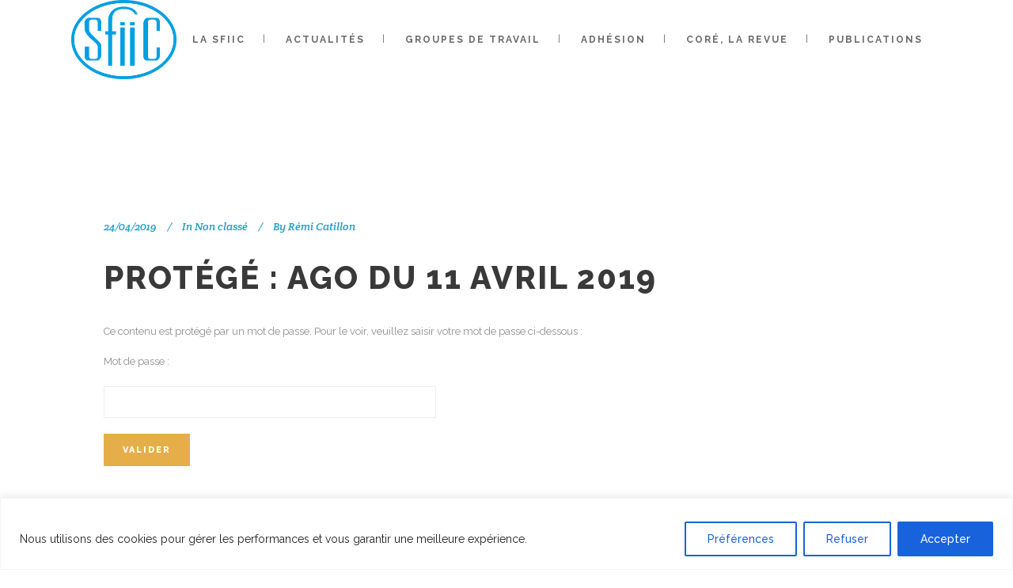

--- FILE ---
content_type: text/html; charset=utf-8
request_url: https://www.google.com/recaptcha/api2/anchor?ar=1&k=6LdRO4oUAAAAANzAgOXl3E69F5hcE_NkYPWaBS-5&co=aHR0cHM6Ly9zZmlpYy5jb206NDQz&hl=en&v=PoyoqOPhxBO7pBk68S4YbpHZ&size=invisible&anchor-ms=20000&execute-ms=30000&cb=eer0rpxjp1ct
body_size: 48827
content:
<!DOCTYPE HTML><html dir="ltr" lang="en"><head><meta http-equiv="Content-Type" content="text/html; charset=UTF-8">
<meta http-equiv="X-UA-Compatible" content="IE=edge">
<title>reCAPTCHA</title>
<style type="text/css">
/* cyrillic-ext */
@font-face {
  font-family: 'Roboto';
  font-style: normal;
  font-weight: 400;
  font-stretch: 100%;
  src: url(//fonts.gstatic.com/s/roboto/v48/KFO7CnqEu92Fr1ME7kSn66aGLdTylUAMa3GUBHMdazTgWw.woff2) format('woff2');
  unicode-range: U+0460-052F, U+1C80-1C8A, U+20B4, U+2DE0-2DFF, U+A640-A69F, U+FE2E-FE2F;
}
/* cyrillic */
@font-face {
  font-family: 'Roboto';
  font-style: normal;
  font-weight: 400;
  font-stretch: 100%;
  src: url(//fonts.gstatic.com/s/roboto/v48/KFO7CnqEu92Fr1ME7kSn66aGLdTylUAMa3iUBHMdazTgWw.woff2) format('woff2');
  unicode-range: U+0301, U+0400-045F, U+0490-0491, U+04B0-04B1, U+2116;
}
/* greek-ext */
@font-face {
  font-family: 'Roboto';
  font-style: normal;
  font-weight: 400;
  font-stretch: 100%;
  src: url(//fonts.gstatic.com/s/roboto/v48/KFO7CnqEu92Fr1ME7kSn66aGLdTylUAMa3CUBHMdazTgWw.woff2) format('woff2');
  unicode-range: U+1F00-1FFF;
}
/* greek */
@font-face {
  font-family: 'Roboto';
  font-style: normal;
  font-weight: 400;
  font-stretch: 100%;
  src: url(//fonts.gstatic.com/s/roboto/v48/KFO7CnqEu92Fr1ME7kSn66aGLdTylUAMa3-UBHMdazTgWw.woff2) format('woff2');
  unicode-range: U+0370-0377, U+037A-037F, U+0384-038A, U+038C, U+038E-03A1, U+03A3-03FF;
}
/* math */
@font-face {
  font-family: 'Roboto';
  font-style: normal;
  font-weight: 400;
  font-stretch: 100%;
  src: url(//fonts.gstatic.com/s/roboto/v48/KFO7CnqEu92Fr1ME7kSn66aGLdTylUAMawCUBHMdazTgWw.woff2) format('woff2');
  unicode-range: U+0302-0303, U+0305, U+0307-0308, U+0310, U+0312, U+0315, U+031A, U+0326-0327, U+032C, U+032F-0330, U+0332-0333, U+0338, U+033A, U+0346, U+034D, U+0391-03A1, U+03A3-03A9, U+03B1-03C9, U+03D1, U+03D5-03D6, U+03F0-03F1, U+03F4-03F5, U+2016-2017, U+2034-2038, U+203C, U+2040, U+2043, U+2047, U+2050, U+2057, U+205F, U+2070-2071, U+2074-208E, U+2090-209C, U+20D0-20DC, U+20E1, U+20E5-20EF, U+2100-2112, U+2114-2115, U+2117-2121, U+2123-214F, U+2190, U+2192, U+2194-21AE, U+21B0-21E5, U+21F1-21F2, U+21F4-2211, U+2213-2214, U+2216-22FF, U+2308-230B, U+2310, U+2319, U+231C-2321, U+2336-237A, U+237C, U+2395, U+239B-23B7, U+23D0, U+23DC-23E1, U+2474-2475, U+25AF, U+25B3, U+25B7, U+25BD, U+25C1, U+25CA, U+25CC, U+25FB, U+266D-266F, U+27C0-27FF, U+2900-2AFF, U+2B0E-2B11, U+2B30-2B4C, U+2BFE, U+3030, U+FF5B, U+FF5D, U+1D400-1D7FF, U+1EE00-1EEFF;
}
/* symbols */
@font-face {
  font-family: 'Roboto';
  font-style: normal;
  font-weight: 400;
  font-stretch: 100%;
  src: url(//fonts.gstatic.com/s/roboto/v48/KFO7CnqEu92Fr1ME7kSn66aGLdTylUAMaxKUBHMdazTgWw.woff2) format('woff2');
  unicode-range: U+0001-000C, U+000E-001F, U+007F-009F, U+20DD-20E0, U+20E2-20E4, U+2150-218F, U+2190, U+2192, U+2194-2199, U+21AF, U+21E6-21F0, U+21F3, U+2218-2219, U+2299, U+22C4-22C6, U+2300-243F, U+2440-244A, U+2460-24FF, U+25A0-27BF, U+2800-28FF, U+2921-2922, U+2981, U+29BF, U+29EB, U+2B00-2BFF, U+4DC0-4DFF, U+FFF9-FFFB, U+10140-1018E, U+10190-1019C, U+101A0, U+101D0-101FD, U+102E0-102FB, U+10E60-10E7E, U+1D2C0-1D2D3, U+1D2E0-1D37F, U+1F000-1F0FF, U+1F100-1F1AD, U+1F1E6-1F1FF, U+1F30D-1F30F, U+1F315, U+1F31C, U+1F31E, U+1F320-1F32C, U+1F336, U+1F378, U+1F37D, U+1F382, U+1F393-1F39F, U+1F3A7-1F3A8, U+1F3AC-1F3AF, U+1F3C2, U+1F3C4-1F3C6, U+1F3CA-1F3CE, U+1F3D4-1F3E0, U+1F3ED, U+1F3F1-1F3F3, U+1F3F5-1F3F7, U+1F408, U+1F415, U+1F41F, U+1F426, U+1F43F, U+1F441-1F442, U+1F444, U+1F446-1F449, U+1F44C-1F44E, U+1F453, U+1F46A, U+1F47D, U+1F4A3, U+1F4B0, U+1F4B3, U+1F4B9, U+1F4BB, U+1F4BF, U+1F4C8-1F4CB, U+1F4D6, U+1F4DA, U+1F4DF, U+1F4E3-1F4E6, U+1F4EA-1F4ED, U+1F4F7, U+1F4F9-1F4FB, U+1F4FD-1F4FE, U+1F503, U+1F507-1F50B, U+1F50D, U+1F512-1F513, U+1F53E-1F54A, U+1F54F-1F5FA, U+1F610, U+1F650-1F67F, U+1F687, U+1F68D, U+1F691, U+1F694, U+1F698, U+1F6AD, U+1F6B2, U+1F6B9-1F6BA, U+1F6BC, U+1F6C6-1F6CF, U+1F6D3-1F6D7, U+1F6E0-1F6EA, U+1F6F0-1F6F3, U+1F6F7-1F6FC, U+1F700-1F7FF, U+1F800-1F80B, U+1F810-1F847, U+1F850-1F859, U+1F860-1F887, U+1F890-1F8AD, U+1F8B0-1F8BB, U+1F8C0-1F8C1, U+1F900-1F90B, U+1F93B, U+1F946, U+1F984, U+1F996, U+1F9E9, U+1FA00-1FA6F, U+1FA70-1FA7C, U+1FA80-1FA89, U+1FA8F-1FAC6, U+1FACE-1FADC, U+1FADF-1FAE9, U+1FAF0-1FAF8, U+1FB00-1FBFF;
}
/* vietnamese */
@font-face {
  font-family: 'Roboto';
  font-style: normal;
  font-weight: 400;
  font-stretch: 100%;
  src: url(//fonts.gstatic.com/s/roboto/v48/KFO7CnqEu92Fr1ME7kSn66aGLdTylUAMa3OUBHMdazTgWw.woff2) format('woff2');
  unicode-range: U+0102-0103, U+0110-0111, U+0128-0129, U+0168-0169, U+01A0-01A1, U+01AF-01B0, U+0300-0301, U+0303-0304, U+0308-0309, U+0323, U+0329, U+1EA0-1EF9, U+20AB;
}
/* latin-ext */
@font-face {
  font-family: 'Roboto';
  font-style: normal;
  font-weight: 400;
  font-stretch: 100%;
  src: url(//fonts.gstatic.com/s/roboto/v48/KFO7CnqEu92Fr1ME7kSn66aGLdTylUAMa3KUBHMdazTgWw.woff2) format('woff2');
  unicode-range: U+0100-02BA, U+02BD-02C5, U+02C7-02CC, U+02CE-02D7, U+02DD-02FF, U+0304, U+0308, U+0329, U+1D00-1DBF, U+1E00-1E9F, U+1EF2-1EFF, U+2020, U+20A0-20AB, U+20AD-20C0, U+2113, U+2C60-2C7F, U+A720-A7FF;
}
/* latin */
@font-face {
  font-family: 'Roboto';
  font-style: normal;
  font-weight: 400;
  font-stretch: 100%;
  src: url(//fonts.gstatic.com/s/roboto/v48/KFO7CnqEu92Fr1ME7kSn66aGLdTylUAMa3yUBHMdazQ.woff2) format('woff2');
  unicode-range: U+0000-00FF, U+0131, U+0152-0153, U+02BB-02BC, U+02C6, U+02DA, U+02DC, U+0304, U+0308, U+0329, U+2000-206F, U+20AC, U+2122, U+2191, U+2193, U+2212, U+2215, U+FEFF, U+FFFD;
}
/* cyrillic-ext */
@font-face {
  font-family: 'Roboto';
  font-style: normal;
  font-weight: 500;
  font-stretch: 100%;
  src: url(//fonts.gstatic.com/s/roboto/v48/KFO7CnqEu92Fr1ME7kSn66aGLdTylUAMa3GUBHMdazTgWw.woff2) format('woff2');
  unicode-range: U+0460-052F, U+1C80-1C8A, U+20B4, U+2DE0-2DFF, U+A640-A69F, U+FE2E-FE2F;
}
/* cyrillic */
@font-face {
  font-family: 'Roboto';
  font-style: normal;
  font-weight: 500;
  font-stretch: 100%;
  src: url(//fonts.gstatic.com/s/roboto/v48/KFO7CnqEu92Fr1ME7kSn66aGLdTylUAMa3iUBHMdazTgWw.woff2) format('woff2');
  unicode-range: U+0301, U+0400-045F, U+0490-0491, U+04B0-04B1, U+2116;
}
/* greek-ext */
@font-face {
  font-family: 'Roboto';
  font-style: normal;
  font-weight: 500;
  font-stretch: 100%;
  src: url(//fonts.gstatic.com/s/roboto/v48/KFO7CnqEu92Fr1ME7kSn66aGLdTylUAMa3CUBHMdazTgWw.woff2) format('woff2');
  unicode-range: U+1F00-1FFF;
}
/* greek */
@font-face {
  font-family: 'Roboto';
  font-style: normal;
  font-weight: 500;
  font-stretch: 100%;
  src: url(//fonts.gstatic.com/s/roboto/v48/KFO7CnqEu92Fr1ME7kSn66aGLdTylUAMa3-UBHMdazTgWw.woff2) format('woff2');
  unicode-range: U+0370-0377, U+037A-037F, U+0384-038A, U+038C, U+038E-03A1, U+03A3-03FF;
}
/* math */
@font-face {
  font-family: 'Roboto';
  font-style: normal;
  font-weight: 500;
  font-stretch: 100%;
  src: url(//fonts.gstatic.com/s/roboto/v48/KFO7CnqEu92Fr1ME7kSn66aGLdTylUAMawCUBHMdazTgWw.woff2) format('woff2');
  unicode-range: U+0302-0303, U+0305, U+0307-0308, U+0310, U+0312, U+0315, U+031A, U+0326-0327, U+032C, U+032F-0330, U+0332-0333, U+0338, U+033A, U+0346, U+034D, U+0391-03A1, U+03A3-03A9, U+03B1-03C9, U+03D1, U+03D5-03D6, U+03F0-03F1, U+03F4-03F5, U+2016-2017, U+2034-2038, U+203C, U+2040, U+2043, U+2047, U+2050, U+2057, U+205F, U+2070-2071, U+2074-208E, U+2090-209C, U+20D0-20DC, U+20E1, U+20E5-20EF, U+2100-2112, U+2114-2115, U+2117-2121, U+2123-214F, U+2190, U+2192, U+2194-21AE, U+21B0-21E5, U+21F1-21F2, U+21F4-2211, U+2213-2214, U+2216-22FF, U+2308-230B, U+2310, U+2319, U+231C-2321, U+2336-237A, U+237C, U+2395, U+239B-23B7, U+23D0, U+23DC-23E1, U+2474-2475, U+25AF, U+25B3, U+25B7, U+25BD, U+25C1, U+25CA, U+25CC, U+25FB, U+266D-266F, U+27C0-27FF, U+2900-2AFF, U+2B0E-2B11, U+2B30-2B4C, U+2BFE, U+3030, U+FF5B, U+FF5D, U+1D400-1D7FF, U+1EE00-1EEFF;
}
/* symbols */
@font-face {
  font-family: 'Roboto';
  font-style: normal;
  font-weight: 500;
  font-stretch: 100%;
  src: url(//fonts.gstatic.com/s/roboto/v48/KFO7CnqEu92Fr1ME7kSn66aGLdTylUAMaxKUBHMdazTgWw.woff2) format('woff2');
  unicode-range: U+0001-000C, U+000E-001F, U+007F-009F, U+20DD-20E0, U+20E2-20E4, U+2150-218F, U+2190, U+2192, U+2194-2199, U+21AF, U+21E6-21F0, U+21F3, U+2218-2219, U+2299, U+22C4-22C6, U+2300-243F, U+2440-244A, U+2460-24FF, U+25A0-27BF, U+2800-28FF, U+2921-2922, U+2981, U+29BF, U+29EB, U+2B00-2BFF, U+4DC0-4DFF, U+FFF9-FFFB, U+10140-1018E, U+10190-1019C, U+101A0, U+101D0-101FD, U+102E0-102FB, U+10E60-10E7E, U+1D2C0-1D2D3, U+1D2E0-1D37F, U+1F000-1F0FF, U+1F100-1F1AD, U+1F1E6-1F1FF, U+1F30D-1F30F, U+1F315, U+1F31C, U+1F31E, U+1F320-1F32C, U+1F336, U+1F378, U+1F37D, U+1F382, U+1F393-1F39F, U+1F3A7-1F3A8, U+1F3AC-1F3AF, U+1F3C2, U+1F3C4-1F3C6, U+1F3CA-1F3CE, U+1F3D4-1F3E0, U+1F3ED, U+1F3F1-1F3F3, U+1F3F5-1F3F7, U+1F408, U+1F415, U+1F41F, U+1F426, U+1F43F, U+1F441-1F442, U+1F444, U+1F446-1F449, U+1F44C-1F44E, U+1F453, U+1F46A, U+1F47D, U+1F4A3, U+1F4B0, U+1F4B3, U+1F4B9, U+1F4BB, U+1F4BF, U+1F4C8-1F4CB, U+1F4D6, U+1F4DA, U+1F4DF, U+1F4E3-1F4E6, U+1F4EA-1F4ED, U+1F4F7, U+1F4F9-1F4FB, U+1F4FD-1F4FE, U+1F503, U+1F507-1F50B, U+1F50D, U+1F512-1F513, U+1F53E-1F54A, U+1F54F-1F5FA, U+1F610, U+1F650-1F67F, U+1F687, U+1F68D, U+1F691, U+1F694, U+1F698, U+1F6AD, U+1F6B2, U+1F6B9-1F6BA, U+1F6BC, U+1F6C6-1F6CF, U+1F6D3-1F6D7, U+1F6E0-1F6EA, U+1F6F0-1F6F3, U+1F6F7-1F6FC, U+1F700-1F7FF, U+1F800-1F80B, U+1F810-1F847, U+1F850-1F859, U+1F860-1F887, U+1F890-1F8AD, U+1F8B0-1F8BB, U+1F8C0-1F8C1, U+1F900-1F90B, U+1F93B, U+1F946, U+1F984, U+1F996, U+1F9E9, U+1FA00-1FA6F, U+1FA70-1FA7C, U+1FA80-1FA89, U+1FA8F-1FAC6, U+1FACE-1FADC, U+1FADF-1FAE9, U+1FAF0-1FAF8, U+1FB00-1FBFF;
}
/* vietnamese */
@font-face {
  font-family: 'Roboto';
  font-style: normal;
  font-weight: 500;
  font-stretch: 100%;
  src: url(//fonts.gstatic.com/s/roboto/v48/KFO7CnqEu92Fr1ME7kSn66aGLdTylUAMa3OUBHMdazTgWw.woff2) format('woff2');
  unicode-range: U+0102-0103, U+0110-0111, U+0128-0129, U+0168-0169, U+01A0-01A1, U+01AF-01B0, U+0300-0301, U+0303-0304, U+0308-0309, U+0323, U+0329, U+1EA0-1EF9, U+20AB;
}
/* latin-ext */
@font-face {
  font-family: 'Roboto';
  font-style: normal;
  font-weight: 500;
  font-stretch: 100%;
  src: url(//fonts.gstatic.com/s/roboto/v48/KFO7CnqEu92Fr1ME7kSn66aGLdTylUAMa3KUBHMdazTgWw.woff2) format('woff2');
  unicode-range: U+0100-02BA, U+02BD-02C5, U+02C7-02CC, U+02CE-02D7, U+02DD-02FF, U+0304, U+0308, U+0329, U+1D00-1DBF, U+1E00-1E9F, U+1EF2-1EFF, U+2020, U+20A0-20AB, U+20AD-20C0, U+2113, U+2C60-2C7F, U+A720-A7FF;
}
/* latin */
@font-face {
  font-family: 'Roboto';
  font-style: normal;
  font-weight: 500;
  font-stretch: 100%;
  src: url(//fonts.gstatic.com/s/roboto/v48/KFO7CnqEu92Fr1ME7kSn66aGLdTylUAMa3yUBHMdazQ.woff2) format('woff2');
  unicode-range: U+0000-00FF, U+0131, U+0152-0153, U+02BB-02BC, U+02C6, U+02DA, U+02DC, U+0304, U+0308, U+0329, U+2000-206F, U+20AC, U+2122, U+2191, U+2193, U+2212, U+2215, U+FEFF, U+FFFD;
}
/* cyrillic-ext */
@font-face {
  font-family: 'Roboto';
  font-style: normal;
  font-weight: 900;
  font-stretch: 100%;
  src: url(//fonts.gstatic.com/s/roboto/v48/KFO7CnqEu92Fr1ME7kSn66aGLdTylUAMa3GUBHMdazTgWw.woff2) format('woff2');
  unicode-range: U+0460-052F, U+1C80-1C8A, U+20B4, U+2DE0-2DFF, U+A640-A69F, U+FE2E-FE2F;
}
/* cyrillic */
@font-face {
  font-family: 'Roboto';
  font-style: normal;
  font-weight: 900;
  font-stretch: 100%;
  src: url(//fonts.gstatic.com/s/roboto/v48/KFO7CnqEu92Fr1ME7kSn66aGLdTylUAMa3iUBHMdazTgWw.woff2) format('woff2');
  unicode-range: U+0301, U+0400-045F, U+0490-0491, U+04B0-04B1, U+2116;
}
/* greek-ext */
@font-face {
  font-family: 'Roboto';
  font-style: normal;
  font-weight: 900;
  font-stretch: 100%;
  src: url(//fonts.gstatic.com/s/roboto/v48/KFO7CnqEu92Fr1ME7kSn66aGLdTylUAMa3CUBHMdazTgWw.woff2) format('woff2');
  unicode-range: U+1F00-1FFF;
}
/* greek */
@font-face {
  font-family: 'Roboto';
  font-style: normal;
  font-weight: 900;
  font-stretch: 100%;
  src: url(//fonts.gstatic.com/s/roboto/v48/KFO7CnqEu92Fr1ME7kSn66aGLdTylUAMa3-UBHMdazTgWw.woff2) format('woff2');
  unicode-range: U+0370-0377, U+037A-037F, U+0384-038A, U+038C, U+038E-03A1, U+03A3-03FF;
}
/* math */
@font-face {
  font-family: 'Roboto';
  font-style: normal;
  font-weight: 900;
  font-stretch: 100%;
  src: url(//fonts.gstatic.com/s/roboto/v48/KFO7CnqEu92Fr1ME7kSn66aGLdTylUAMawCUBHMdazTgWw.woff2) format('woff2');
  unicode-range: U+0302-0303, U+0305, U+0307-0308, U+0310, U+0312, U+0315, U+031A, U+0326-0327, U+032C, U+032F-0330, U+0332-0333, U+0338, U+033A, U+0346, U+034D, U+0391-03A1, U+03A3-03A9, U+03B1-03C9, U+03D1, U+03D5-03D6, U+03F0-03F1, U+03F4-03F5, U+2016-2017, U+2034-2038, U+203C, U+2040, U+2043, U+2047, U+2050, U+2057, U+205F, U+2070-2071, U+2074-208E, U+2090-209C, U+20D0-20DC, U+20E1, U+20E5-20EF, U+2100-2112, U+2114-2115, U+2117-2121, U+2123-214F, U+2190, U+2192, U+2194-21AE, U+21B0-21E5, U+21F1-21F2, U+21F4-2211, U+2213-2214, U+2216-22FF, U+2308-230B, U+2310, U+2319, U+231C-2321, U+2336-237A, U+237C, U+2395, U+239B-23B7, U+23D0, U+23DC-23E1, U+2474-2475, U+25AF, U+25B3, U+25B7, U+25BD, U+25C1, U+25CA, U+25CC, U+25FB, U+266D-266F, U+27C0-27FF, U+2900-2AFF, U+2B0E-2B11, U+2B30-2B4C, U+2BFE, U+3030, U+FF5B, U+FF5D, U+1D400-1D7FF, U+1EE00-1EEFF;
}
/* symbols */
@font-face {
  font-family: 'Roboto';
  font-style: normal;
  font-weight: 900;
  font-stretch: 100%;
  src: url(//fonts.gstatic.com/s/roboto/v48/KFO7CnqEu92Fr1ME7kSn66aGLdTylUAMaxKUBHMdazTgWw.woff2) format('woff2');
  unicode-range: U+0001-000C, U+000E-001F, U+007F-009F, U+20DD-20E0, U+20E2-20E4, U+2150-218F, U+2190, U+2192, U+2194-2199, U+21AF, U+21E6-21F0, U+21F3, U+2218-2219, U+2299, U+22C4-22C6, U+2300-243F, U+2440-244A, U+2460-24FF, U+25A0-27BF, U+2800-28FF, U+2921-2922, U+2981, U+29BF, U+29EB, U+2B00-2BFF, U+4DC0-4DFF, U+FFF9-FFFB, U+10140-1018E, U+10190-1019C, U+101A0, U+101D0-101FD, U+102E0-102FB, U+10E60-10E7E, U+1D2C0-1D2D3, U+1D2E0-1D37F, U+1F000-1F0FF, U+1F100-1F1AD, U+1F1E6-1F1FF, U+1F30D-1F30F, U+1F315, U+1F31C, U+1F31E, U+1F320-1F32C, U+1F336, U+1F378, U+1F37D, U+1F382, U+1F393-1F39F, U+1F3A7-1F3A8, U+1F3AC-1F3AF, U+1F3C2, U+1F3C4-1F3C6, U+1F3CA-1F3CE, U+1F3D4-1F3E0, U+1F3ED, U+1F3F1-1F3F3, U+1F3F5-1F3F7, U+1F408, U+1F415, U+1F41F, U+1F426, U+1F43F, U+1F441-1F442, U+1F444, U+1F446-1F449, U+1F44C-1F44E, U+1F453, U+1F46A, U+1F47D, U+1F4A3, U+1F4B0, U+1F4B3, U+1F4B9, U+1F4BB, U+1F4BF, U+1F4C8-1F4CB, U+1F4D6, U+1F4DA, U+1F4DF, U+1F4E3-1F4E6, U+1F4EA-1F4ED, U+1F4F7, U+1F4F9-1F4FB, U+1F4FD-1F4FE, U+1F503, U+1F507-1F50B, U+1F50D, U+1F512-1F513, U+1F53E-1F54A, U+1F54F-1F5FA, U+1F610, U+1F650-1F67F, U+1F687, U+1F68D, U+1F691, U+1F694, U+1F698, U+1F6AD, U+1F6B2, U+1F6B9-1F6BA, U+1F6BC, U+1F6C6-1F6CF, U+1F6D3-1F6D7, U+1F6E0-1F6EA, U+1F6F0-1F6F3, U+1F6F7-1F6FC, U+1F700-1F7FF, U+1F800-1F80B, U+1F810-1F847, U+1F850-1F859, U+1F860-1F887, U+1F890-1F8AD, U+1F8B0-1F8BB, U+1F8C0-1F8C1, U+1F900-1F90B, U+1F93B, U+1F946, U+1F984, U+1F996, U+1F9E9, U+1FA00-1FA6F, U+1FA70-1FA7C, U+1FA80-1FA89, U+1FA8F-1FAC6, U+1FACE-1FADC, U+1FADF-1FAE9, U+1FAF0-1FAF8, U+1FB00-1FBFF;
}
/* vietnamese */
@font-face {
  font-family: 'Roboto';
  font-style: normal;
  font-weight: 900;
  font-stretch: 100%;
  src: url(//fonts.gstatic.com/s/roboto/v48/KFO7CnqEu92Fr1ME7kSn66aGLdTylUAMa3OUBHMdazTgWw.woff2) format('woff2');
  unicode-range: U+0102-0103, U+0110-0111, U+0128-0129, U+0168-0169, U+01A0-01A1, U+01AF-01B0, U+0300-0301, U+0303-0304, U+0308-0309, U+0323, U+0329, U+1EA0-1EF9, U+20AB;
}
/* latin-ext */
@font-face {
  font-family: 'Roboto';
  font-style: normal;
  font-weight: 900;
  font-stretch: 100%;
  src: url(//fonts.gstatic.com/s/roboto/v48/KFO7CnqEu92Fr1ME7kSn66aGLdTylUAMa3KUBHMdazTgWw.woff2) format('woff2');
  unicode-range: U+0100-02BA, U+02BD-02C5, U+02C7-02CC, U+02CE-02D7, U+02DD-02FF, U+0304, U+0308, U+0329, U+1D00-1DBF, U+1E00-1E9F, U+1EF2-1EFF, U+2020, U+20A0-20AB, U+20AD-20C0, U+2113, U+2C60-2C7F, U+A720-A7FF;
}
/* latin */
@font-face {
  font-family: 'Roboto';
  font-style: normal;
  font-weight: 900;
  font-stretch: 100%;
  src: url(//fonts.gstatic.com/s/roboto/v48/KFO7CnqEu92Fr1ME7kSn66aGLdTylUAMa3yUBHMdazQ.woff2) format('woff2');
  unicode-range: U+0000-00FF, U+0131, U+0152-0153, U+02BB-02BC, U+02C6, U+02DA, U+02DC, U+0304, U+0308, U+0329, U+2000-206F, U+20AC, U+2122, U+2191, U+2193, U+2212, U+2215, U+FEFF, U+FFFD;
}

</style>
<link rel="stylesheet" type="text/css" href="https://www.gstatic.com/recaptcha/releases/PoyoqOPhxBO7pBk68S4YbpHZ/styles__ltr.css">
<script nonce="eZwhwDASKoR5-q2RCCBK1w" type="text/javascript">window['__recaptcha_api'] = 'https://www.google.com/recaptcha/api2/';</script>
<script type="text/javascript" src="https://www.gstatic.com/recaptcha/releases/PoyoqOPhxBO7pBk68S4YbpHZ/recaptcha__en.js" nonce="eZwhwDASKoR5-q2RCCBK1w">
      
    </script></head>
<body><div id="rc-anchor-alert" class="rc-anchor-alert"></div>
<input type="hidden" id="recaptcha-token" value="[base64]">
<script type="text/javascript" nonce="eZwhwDASKoR5-q2RCCBK1w">
      recaptcha.anchor.Main.init("[\x22ainput\x22,[\x22bgdata\x22,\x22\x22,\[base64]/[base64]/[base64]/[base64]/[base64]/[base64]/[base64]/[base64]/[base64]/[base64]\\u003d\x22,\[base64]\\u003d\\u003d\x22,\x22P8KyeV7Ch0IYRcK0w7LDqUllIHgBw4rClA12wq0GwpjCkWXDoEVrB8KASlbCoMKrwqk/bAvDpjfCiiBUwrHDg8KuacOHw6dDw7rCisKWGWogOsONw7bCusKrf8OLZxvDrVU1XMKAw5/CngFrw64iwokAR0PDt8OYRB3Dh3RiecOxw5IeZnbCtUnDiMK0w6PDlh3CuMK8w5pGwq7DhhZhP2IJNVtUw4Mzw43ChADCmzfDt1Bow4xyNmIyKwbDlcOTHMOsw64HJRhabT/[base64]/w6E2BMKuJBTDo2R4W03Cu8Kfbl3Dv8Kdw4bDkD9lwqzCv8OPwogiw5XClMOyw7PCqMKND8K0YkR/YMOywqoERWzCsMOswpfCr0nDnsOuw5DCpMK6clBcbzrCuzTCocKpAyjDhxTDlwbDkMOlw6pSwqRiw7nCnMK5wrLCnsKtWHLDqMKAw5tZHAwXwr84NMOEHcKVKMK3wrZOwr/DpsO5w6JdasK0wrnDuRgbwovDg8OeYMKqwqQGXMOLZ8KoO8OqYcO0w6rDqF7DmcKIKsKXfgvCqg/[base64]/Cl8KpIMOZw43Dn8Ovw5h2YlM2d2AsRTEKw4fDncO4wrPDrGQMcBAXwoTCmDpkbMOgSUpSRsOkKV4xSCDCo8OLwrIBOFzDtmbDoVfCpsOeU8Otw70bRcO/w7bDtlvCiAXCtRrDm8KMAkk+woNpwqLCk0TDmwQ/[base64]/fsK2acKWw5JfUsKWBAMNS8O/FcK6w6LDoMO7w4UEMcK7DizCpMKgCBnCqsKRwovCj17CiMOiMWZyPMOVw5LCuV8rw4fCgcOucMK/w5l0LsKDc2rCi8O1wrPCjzbCmCBpwoA1MBVfwrrCkzlSwpZhw5XCnMKNw5HDq8OUG0ASwp5vwqFCR8KxeXnCmD/[base64]/[base64]/DmRtow68Cw5B3wqFsAMOBYXQqwpbDqXfCssOUwrHCicO6woJXBwTCqUEzw4HCkMO2wrcJwo4cwoTDln7Dmw/CpcOGXMOwwpAKPShQJ8K+bsKrbSVMQ31BW8OLFcO5D8Ouw5heVApxwp7DtMOTUcOUPcK8wpHCssKNw4/CkkvCjXECesOif8KvI8KjVsOaAsK1w644wrlRwprDncOsOQtMZsKsw5PCv3fDrQVzI8O1MgcALmfDgns/[base64]/Cm8KbwpbCuW/CnV1uXX8kcsK+O8KQWcOgecKswq9Kw4B7w5MgSMOrw7B6HcOCW01cccOuwrwIw5rCo1Uubylgw59NwpzCjgx4wrTDk8OjUgwyD8KWH33ClT7ChMKlbcOCIWDDq2nCqcK3UMKfwrBhwrzCjMKwNVDCu8O4eHBPwohWeBTDmHrDo1nDsHHCv01rw4cbw71/[base64]/[base64]/DkUs1w4kGR8Ovw6pCEcKbZMKYEDJOw5/DuFHChlPChgrDpmHCjGfDg10uDTXCgUjDnn58V8O6wqYiwpJRwqRhwpYKw71be8K8DBfDkVN3JsOCwrwOTFd3wop1b8Kww5RtwpHCrMOCwpMbUcODw7BaDMKywq/Ds8OewrbCqTc1woDCgx4HLcK5BMKuFsKkw6pOwpAYw4k7aEnCvcOwL3PCiMK0AGBcw4rDohYdPATCv8OSw7gtwrorVSxPasOswpjCjGPDjcOgbMKlYMK0PcOYSXbCmcOOw7vDgSwmw6fDpsKJwpzCuz1TwqnDl8KXwrpPw4dUw6DDs2I6Dm7CrMOhS8O/w4dbwoTDoA7CkVEGw4hNw4DCrWLDuylKUMOLHG/DqcKxARDCp1gAPsKJwr3Dl8K7QcKOG2p9wrsOf8KXwp/ClsO1w53CnMKkQDgTworCnW1eFsKLworCtigxCgXDlcKfwpoUw6jCmH9MLMOqw6DCvwrDgnViwrrDvMOaw5jCv8OLw6VNfMO9J2cXUcOmalNVPyt9w4/DjiZdwrRFwqsSw4zCgSxawpXCvBIPwodtwqNXXC7Dr8KTwrNyw5l/JgFsw4VLw5bDn8KdFwZGCFfDk3DChcKBwpzDmQVRw6Y8w4LCsQTDtMKuwo/Cnzp0wooiw6ciL8O/woHDmkDDu341ZE4+wr/[base64]/Cg8KlwqfCvRLDgxJkF8OiwqsoCkjCiMKfw7HCj8OLwobCp1/[base64]/CpsO4SV5CMxfCj8KEw5J2w4vCrUYZwqNhLMK2wrDDhsKEOMKYwrfDpcKNw6Y+w7RuFn9lwoUbEAPCp1/Dm8K5OGPCiETDjw1HKcOZwq7DvGw3wo/CiMKyB1xow6PDpsOEJMKuMXTCiAXCjgFRwqtLRm7CmsOVw4BOelDDsUHDjcOuNR/DtsO6V0IuLsK0LztXwo7DhcOGY3wUw5RfEzwyw4VvABDDssKlwqIAFcOvw5zCg8O0DQzCgsOMwrPDohnDmMO4w4IQw5IfPjTCuMKtIsOgexHCtMK3N0HCjsOxwrAmUxQUw5U5CWcoeMKgwo9EwoPCr8Omw5NuTi3Dmks4wqJuw48ww7cPw40Xw6nChsKrw4cARMORN3/[base64]/[base64]/w5Y+NsKLw6HDvMOUwprCkQR2wp/CnMKMMMO8wozCjMOqw6pywo3DhcKYw7hBwonCscK9wqBrwpvCtzFPwozDhcKew7NHw7cjw44rCsOEUBbDtVDDo8Kuwocfw5DDtsO5SR/CscKywq7CsWlNHcK/[base64]/[base64]/[base64]/[base64]/CkzkywrrDrsKTw5HCqHPCqUXDmsKhw6k6wp7CnjR1WcOnwq8hw4DCpT/[base64]/DgxrCiRHCkW8AwoTDmxk2wpTCpzvClcOuw6o4RFI2NsK8el7Dk8KCw5UoWhbDv1YDw4LDk8K6ZsOXPgzDtzUVw6U+wqokCsONBcONw43CvsOgwrdaIwx0cXLDjDfCpQ/[base64]/[base64]/CosOmw5ktwqfDil8Pwpkxw4YWd2nCiMOkEsOjOsO+a8K5f8OrOzwgeV4CbG/[base64]/woNBZsOvworDs2Q0VlgPw5U6wpIINXY/QcOVSMKdPSPDqMOAwonCjUlUBsObDF0VwozDpcK/LcK4d8KHwoRVwqPCtRkYwpQ4dwnDqWAaw6AZNkzCiMOUNR5/eFjDn8O8ahHCnX/[base64]/DjBnDpWPDpDtWf8OaMcOrwqNrwoHDgQ7Dn8K9VsOsw4cZXw45w4tqw6gma8KNw441PCQvw4PCh04+YMOud2XCrDR7w606WQ/[base64]/FDzCqkLCtkMwwrbDhmNQBsOkQwhyYH9ewrrDpsKJN2UPUgnCtsKDwrZ/[base64]/CtDjCnsKEw7t4wo9Jw6xzw5xaPsKvG2jDjsOgwqDDmsOMJ8OHw5jDq3UqWMOidFfDgydgRcKpDcOkw550WGkRwqcwwpzCt8OGRH3CtsK+PMOnHsOowoDCnjBTU8K3w7BONnTCphfCqjfDrcK3wq54J2LCk8KOwrzDgBxkWsO+w5LDj8K1akbDo8O0wpozMVR9w742w6/DgMORKMOow6PCn8Krw60bw71Awp0gw5DDmsO5bcOMMUPCv8OyGVENHV7CmAQycDvCjMKGU8ORwoQ9w5F5w7xFw4nCjcK1wqB+w73CiMKCw5Zqw43DlsOHwq0PEcOjCMOlUsOnGiV2JjzCosObKcK2w6vCu8Kuwq/[base64]/woYHw6V3wo5GWlElK8KZLV7CisKBcsKqFBxOHgXCi2gFw6LDpVxNAMK9w598w6ITw4A3wpZXeV5pBMO6VcO/w7Bwwr97w7PDqMK5FsKqwohddjcAUsOdwrx8DVAzawZmwrfDhsOLMsK5OMOHFjXCiiPCvcOhA8KWFR1+w7XDhsOJTsOkw54RHcKHBUDDqcOdw4fCrW/DphNfw6zDlMKNw5M/PEtWPsONEBPCqULCgkMzw4nDhsOqw5XDu1jDjyBDBjpJR8KEwoQjG8Kfw4JRwoZYMMKBwonDk8O2w5Uuw4fCkD1QFD/CtcOnwoZxcMK4wr7DuMOTw6/[base64]/CoQrCpgzCgCbCnAbDnQoAw6MeS2LCuMKGw4fDlcKZwpp/[base64]/CmMORcsOhCF3CicK/w5PDnArCgm3DtMOwwoluGsOaSFMaFMKVCcKfAsKTM0kuMMKdwrIPPlPCpMKGScOkw74JwpMIblNTw65BwrLDu8KvdcKXwrgcw7TCucKBwo/Dk0oGbsK2w63DnVrDn8OZw7U6wqlWwrjCvMO7w7LCtzZEw6JDwphKw6LCiB3DnThibH8fMcKtwr5NY8K/w7fDnk3DssOdwrZrMsOicV3CiMK3DBIrSycOwql/w59pc1jDrcOEUWHDkcKgAXYow4JtJsOCw4bDkT3Ci3/[base64]/DmxnCucKYWAFQw4PCriLCocOVwpPDn3zCvUUfNnLCmQgMOsOswpHDliDCtMK4MCPDqQVnehdFSsO6aFvClsODwoBQwqouw4tSJMKAw6bDr8OQwqPCqXHDmXhiEsKUHsKQFWPCmsO9XQoResOtcWtrNxPDpsKOwqrCtF/[base64]/DgxbCksO2w4A2wrcJw5DDrW8OADrChgTCky4jIi4QTcKjwrNpVcOxwpXCksKsSsO7wqTCksOHOhZIQiLDhcOuw7YYZhvDpBsyJHwYM8O4Nw/Cs8KEw48YfhlESAzDoMO8HcKHGcORwpXDksOiIknDmnTDryouw6/DgsKCc2HCtDYtT1/DsBkHw5IiEMOHBQ/DsAfCo8KPV2Q8MmfCiyAsw5UbXHdxwpdXwpUHdG7DicOjwrLDk1gZaMOZMcK4FcO3Dk9NMsK9H8KmwoYOw7jDtDNmPjzDjBocdcKWOWciOSgkQnJePknCm1HDqULDrCg/w6Iyw5J9YMKALkxuGcK5w7zDlsOKw53CsCdvwq8FH8K5ZcOYE3HCrlgCwq96PTHDvSjCmcKpw6fCrHUqVxrDn2seUMOUw61BbhI7T0VMFUZZPSrCtFrChsKEMB/[base64]/Dp8KMOMOSwokaw6XDtcOqw5bDpMKewq/DlsOiPgA4HAJcwqx3GMK5DMK+YldXcDcPw5TDm8OVw6R1wqjDj2wGwr0Uw77CjjHCjFI/wqHDoVPCmMKyW3FvORfDosKWcsKgw7dmcsKdw7PCt2zCu8K6IcOYHibDijkvwr3CgQzCjBAVacKrwo/DvR/CuMO3AsK1dGkracOow6ALFy3CnDzCvHV2ZsKdOMOMwqzDjTzDn8O6RA7DiynCjUA/ccKawoXChADCohXCimTDp07Djz/CqhprGSjCocKpD8ORwq/ChcO8a3sGwoDDuMOuwoYIZD09MsKGwp1HNcORw5R1wrTCgsKWGmQrwoHCu2Mqw77DmBthwqINwr1zS3fCp8OhwqbCr8KXfQfCuEfCkcKWJMOvw59aBnTDj1bCvm0nG8KmwrVoDsKjDSTCpgzDrjVHw5tMDy/Cl8Kfwr4Cw7jDrkPDvzxUKAJmB8OcWjJYw4llLMOQwpNjwphyTD4Fw7kjwprDqsO9NcOgw4rCth3Dhl85X1/DqMKdLTVdwonCvDfCkMKvwrsPVirDrsOZGljCnMKqNU8nVMKXf8Ojw61MdWvDpMOmwq3DngLCs8OpQsK5asK/[base64]/DvcKhWsKBwqMIa8Kpw607wqLCiiUewqtmw67DjRzDhw0UNMO8IsOxVyZNwowyX8KfHsOFaB54JlrCvhrDhEnDgBfDk8OSNsOPwr3Dn1Agwo19H8KtFzDDvMOsw6REOHdrw4NEwppGNcOcwrM6FFnDiQYwwrtVwopkCT07w6zClsOpf1vDrD/Cr8KPe8OiDsKhOAVLWsO4w7zCkcKMw4hjQcOFwq9UKTcFdDrDrMKUwqg7wq4sbsKNw6odAWpbPjfDqBZ0w5LClcKfw5jCp0Jew6I4MBbCl8Khf1drwpbCkcKOTBZUMWfDvcOqw7UAw5DDnsKVIHodwr5kXMO+VcK+ZSXDqC0Jwqxdw7LCuMKDOcOETDU5w5/[base64]/DlsKkw6HCg3gjw5DDucODw4t0woDDosKyw6XCncKcQ20DwrTCrgLDsEwmw7jCnMOCwrEZFMK1w7FSG8KwwqUhCsKlwr3DtsK1esOHRsK1w5XDmVXDkcKSw7QpR8KLN8KwXMKcw7fCpMOxScOtbC3DmTohw6Ziw7zDusOePMOnBsK8K8OUEnk/WArClQbCrsKzPBpkw4Euw5/DhG18bw/Ctzl5ecOANMONw5nDv8OswqXCqQvClm/DqF98w6XCgjHCiMOQwo/DhUHDk8KXwppUw5d7w78mw4QIKzvCnjLDl1lsw7XCqyFsBcOtwp0YwpN6BMKvw7HCnMOUDsKWwq/DpDHClyXCuxLCiMOgIDc7w7poVy0owobDkEwaBljClcKDH8KtO0jDosOjQcOvXsKaaV/[base64]/Dkgttw7M6P0kvWFAhwpYzRAF1ZHUVElrCijdaw6TDqi7Cr8KIw5LCuk87I0swwrPDh3jChMKrw6lcw5lIw5/[base64]/UGXDnBPClsKEw6/DkUhYBBjDkcK9wpk7w7PDicORw6rCtCTCqS8bR2IEKsKdwpRXP8Kcw4bCgMOdOcKEKcO/w7Erw5rDqAXDtsK5LCgnAhPCr8KlCcO4w7fDn8KMNVHCh1/CoR8yw5XChsOpw69Xwr3ClGbDplDDnRNtUWIAI8KdVcO5bsOXw6Q4woVDKSzDkGcqw7FTUkTCpMOJw4FIYMKDwogbJ2tYwpsRw7YJVsK9WR3Cm1w+TMKUHSQbN8KQwro/wobDhMOmSXPDghLDok/CpsOZOVzCjMOBw6TDpXfCn8OUwoHDrTtMw4fCoMOaMAVEwpJsw79RA0/CoQFFbsKGwqBiwpzCoAxnwo4GYcO1ZMO2wrDCj8OPwpbCgVkawqhpwpXChsObwqbDk13CgMK6FsK3w7/CkjxzeBEsClTCgcK7wqUww6B3wo8/PsKlH8KowrDDiiDCuSURw5B7GzzDp8Knwo1ocVt7BcK0wolSX8OoTmlNwqIHwqtTLg/[base64]/[base64]/CpsOLMXnDggAvwqbDuAUaw7nCsGjCgHlRW1pdRMKNHHtZB3zCvEXDrMOzwqbClsKFO2HCsRLCtkwmDCHChMOfw6kGw45fwrVSwph1d0fDkHbDj8O9A8OdPsKTWj87w4TCgXkQw6PCnHfCp8OLRMOneR7Dn8O0wpjDq8Kmw5Inw47CisOCwp/Ctyxgwq5VAXrDlcKRw4XCsMKFRgYFOAQXwrk/[base64]/ChQp5wq3CqFjDqzpcwoHCrsOfYl/[base64]/wrPDhMO2EsKgw7LDhWfChMOeXcKiwqQNUgjDs8O1HMK5woJ6wotAw4s5DcK0UnZxwpVxw44ZEcK7wp3ClVEbcsOcbwRiwpfDjcOqwpkFw6Ybw64VwpvDqcKtYcO7EMObwoB1wrjCgFLCm8OcDEwoQMOtP8KiUE12cWDCpcOEdMO/wrlrCsODw7g/wpsPw793S8OWwq/CpsO/w7UWZ8OQP8O5NE3Dq8KbwqHDpMKGwofCgnpvLMKdwprDq1Ynw6PCvMOqK8OKw7bCusOQbHdEw4rCii0EwrjCpcKYQV1KesO8TgbDmcOQw4nDqx5WHMOKAXTDn8K3cRsAQ8Oka0drw6zCuUkkw7RIc1nDu8K3woTDvcOmwqLDl8OOacOLw63CtcKVUMO/w7XDqMKMwpHDskRHNcOEw5PDj8Opw49/TX5ZM8KNwpjDqkdCw6ZBwqPDlBREw77DlmrClcO4w6HDlcOfw4HCkcKhccKQO8KxAcKfw7B5wrQzwrBKw5HCv8Olw6UWZcKAc2HCkg7CsiHCqcKEwrvCuSrCnMKVWmgsUH/DoGzCk8OVWMOkTVvDpsOjL2IDZMO8TUbCpMKXOMOxw6thQT8uw4HDlsOywrbDpCVowqTDtsK+HcKECMOJdTjDvmtJXC/DgHHCjTPDpjIYwpo3JcOBw7F6CcKKQ8KwAcOiwphrJRXDk8KCw48SFMKEwoVOwr3Dohh/w7fDoTRaVWRGAyjClsKiwq9fwo/Dq8O7w5BUw6vDiHIDw7cPUsKjT8OsTcK9wonCtMKsDwHCrWkMwpotwoo9wps4w6FtNcOLw5/[base64]/Do0rCljgMw6LCilIUwqnCvsOuK8KrJRE7wrTDh8KDIW3DocKALUfDrUzDiBDDpT80fsO7AcKTYsORw5V5w5ktwqXDp8KzwofCpSjCp8O+wrwLw7nCmkTDv3hTNQkAPzrCg8KhwocZP8OTwq17wooDwqArf8Kjw6/CtsOlSAJuP8Oswrxbw57Crw1CPsOHb03Cu8O3FMKCfsOow5Rgw6pUZcKGNsK9SMKWw7LDpsKjwpTCm8OifGrDk8OIwqF9w5zDpQ8AwqNUw6TDiycswqvCt0xZworDnsKpFy9/OMKow6traFDDrFLDvMKMwr8+wo/CgHLDhMKqw7MrUgYQwqolw6PCisK0XMKVw5DDq8Knw5Ngw5jChcKFwrAwMsKvwpQLw5bCryEzC0M2wovDiikjwqHDkMKgccOOw410AsOkK8OTwpkOwqfDoMOtwp/DlgLDoQfDr3rDskvDhsONCG/[base64]/[base64]/CuMOod8Ozw7XDtcK+CHbDoQLDu8KFw4fCssK2c2h/L8OmAsOuwrQCwqgyDgcUMStUwpDCoVHCt8KBXhXDsXnCsWEVSFHDlC4dBcK+RMO5MHvDs3/DiMKnw6FRwqIRCDTCgcKow4AFLCfCli7CrylifsOcwobDqzJjwqTCtMOwAQUXw6jCssO/e1jComsQw4pfb8OTKMKcw43Ch1fDmsKEwp/CiMK3wpRzdsOrwrDCuBA1w4TDr8OkcjXCuCs0GX/[base64]/w645wo98B3Jcw4wqXMKNwogqKBbDukVeTX7DhcKlwpPDm8OKw6AdP0/CkCDCmhrCh8O3AS7CrgDClsKAw4Vmw7TCj8KKQcOEwqM/QFVKwqPCicOaYhx5fMOSc8ODeBHCi8O9wrdcPsOEQi48w7zCgcOIb8OWwoHDhG3CjRgzGzN4WwvDucOcw5bCkFFDPsOpTsKNw7bDpMO/cMOvw4wFfcOWwrsqw55DwqfCr8KPMsKTwq/Cm8KvJsONw7LDh8OWw5vCqX7DvXU5w5ZkB8Ocw4bCjsOVP8Kcw6HDk8KhPzocwrzDqsOtFcO0I8OOw6tQQcOJEcONw7JITMOFQixRw4XCqMKBC2xQCcKjwqLDgjpoDSzDmcOdNMO2YlRRU0bDlcK5ATZAY3AyC8K+WEfDqcOKacKyMMO1wr/CgMO+VT3CkU5xw7fDs8O+wrXChsOsRQ/DrwDDrMOewoAxSgXCrMOaw6zCgsOdKMOQw4EvOFXCjVtFITvDhsOIETPDrHrDswMewplpQB/CmHQqw4bDkjYww67CsMOUw5jDjj7ChsKLw4Vmwp/Dk8ODw6AWw6Bqwp7DtDjCmMO7P2dRcsK5FBE9OcOOwpPCvMKDw4nDgsK0w57CnMKHf03DoMOhw43Cv8OuY0sGw7BDGxF2OsOYYsOgQMKwwrJTw7BUGwxQw47Dh0lfwpMsw7bCg04jwo/CusOJwqjCvzxpdSBaUCbCjcOqJgMaw4JeXsOTw6BlCMOUa8K0w6nDoS3Dk8KSw6LDryxRwpvDuyHCvMKmeMKGw6DCl1FBw6Z5EMOow4RER2XCpVdKT8KRw4jDk8O8w6TDtTEvwppgBy/DuFLDqUDDiMKReQUJwqPCjsO+w7/Cu8Krwr/Dl8K2JDTCmsOQw6zCr1ZWwojDkCXCjMOqP8KHw6HCl8KAKWzDt2nClMOhUsKmw73DuzhCw53DoMO+w5l3XMKrPX3DqcKJMANrwp3CixtEZcOVwp9beMKJw7tVwrIJw6M0wosKbMKJw6TChMKqwpTDksKTLULCs23DkEzCuhpMwq/CnCIqesKCw5xlesKXNQoPORNUIcO9wo7DgMKYw7rCiMKvScKFHmIxAcKVZ3tMw4vDgMOJw5rCvcO5w65Zw79BKMO/[base64]/DgCrDr8OswoBCHT/Dt8K3dB0ILSHDtcOmwpxHw6LDiMOTw6rCkMOXwoHCnC/Dn2k2Gj1pw7XCv8OzKSzDhcOMwqFwwpzDmMOnw5DCgsOKw5zCvsOywo3Ch8KxDcKWQ8KKwo7CnVtSw6nClAUMfcO1Lj8/DcOWw6p+wq1qw6/DksOKH0Rdw7UOc8OZwr5+wqLCr0/CpVLCr3UQwoPCnk1Zw6JJOWvCtVXCv8OXbsOHBRYHY8KNS8OePWvDghPCu8ONWkjDvcOYwpzDs34BQsONNsOdwrEIJMOkw7nCk05tw77CmsOoBhHDi0LCkcKtw4PDmhDDq1p/UcKIK33DhWLCrsKJw6sIZMObXUArGsO6w4/CiHHDscK2JcOJwrTDvMKBwpw8eTDCqGHDvCEewr9Uwr7DkcKAw5XCu8K2w7PDvQV0RMKNeVYIYXjDuHYEwovDoVnCjGzCgsOYwoxkw4lXPsK6J8OcfMO8wqp8RgjCjcKzw5djG8O1SR/[base64]/w5TDiRJoc0RJfcO+wrUVfEXCrj/DoRzCtcK0OcKdw4kJV8K+CsK5c8KRQ2Zmd8KIDU5UIhrCmgDDmz9rJsOAw5rDtsO9w45BOUrDomQ0wpbCixvCtk5zwp/ChcKMPDvCnkvCiMO7dXTDnHLDrsKzKMOxGMKVwozDnMODwrARw53DtMOgSArCnwbCr1/CnVNDw5PDt04rai9VH8OvOsKHw4vDu8OZB8Kbw49FLMOawp3DtsKww6XDpMK/wofCijfCrRTClnVyY0HDnDbCnFTCo8O+H8KTc1V9HXHCgcOOBXLDr8ODw47DnMOnXW0ewpHDsCTDi8KKw6Fhw7wUBsKCOcK/M8OqPi3CgBnCssOrH29mwrN8wqtfwrPDn38ASFg3DMOVw691ZyHCsMK/[base64]/[base64]/ChsOQU8KywpASQlgjUQ7DuD/DmMOOJ8KSV0DCrWtbUMKEwoh1w4Z3wqHCssOPwrXCgMKALcOcfD/DlcOvwrvCh31Gwps4dMKpw5AVdMOlLE7DmH/CkAo7LMKVd1zDpMKQwpLCiyrDu2DCh8KAXklpwpXChQTCr0PCsDJYPMKNAsOeJV/Dn8Kow7zDoMKpWSPDgk5rD8KWDsOtwqYhw7rDgsOHGsKFw4bCqzTCsiXCnHI3fMKgTyMJw5bCmCFLT8OnwrDCsnzDsAA/[base64]/w5lJw5/DuG5lwqTCghPDjsKWwoNMw5LCisOXDizCjMO0BAvDvljCvMOZHhXDk8Omwo7DkQcwwr5Xw5dgHsKTFn0EaAgaw5d/w6DDrVo8EsOWMMKNKMOuw7nClcKKJhbCjsKpf8K+G8OqwqYdw6ZQwpTCmMOUw793wqrCmcKewqkPwqHDsFTDo2xdw4cwwqIEw5nClylyfcK5w4/DrMOAZl4uesKtw7YkwoPCqUBnworDtsOKw6XCv8OxwpnDuMKzNMKHw78Zwroww75Gw43DvmtIw4TDshXCrmvDvRdfRsOdwpRbwoQMCcOawq3DuMKVShPCiQkVWxvCmMOKNsK+wrjDly3CiWcffMKDw7V/w55RNA0lw4HCm8KYYcKDD8KqwqBxw6rDhUPDkMO9LjbDpl/DtsO2wqoyJhzDlhAewqxewrYTOHrCscK1w7ZYBE7CssKZVjbDlkoewr7CozrDtGzDjlF7wqvDhzbCvx1TLTtyw7rCj3nCqMK+dgtYa8OIAXvCgsOgw63DsDnCusKxUDJvwrFtwolYDi7CpC/CjsODw5AWwrXCk0rCgltbwqXDhVphNkRjwrc/wqvDn8ONw4Nww5kGQ8OkcmM6Hw5CSlTCtcOrw5g+wpV/w5bDk8O2csKqbMKeJkvClHfDpcKhXV4aGz8Nw7J2HD3Dp8KcYsOsw7DCo1DDjsKdwqPCi8KTworDqiHCm8O3cVPDm8Kjwr/DoMKkw6/DisO1J1TDnVvDosOxw6HCi8O/[base64]/Dg8O4MlLCscKqw6dAEsOaLcKwc8OdKMKVwoIcwqvCkFpYwq1Zw5bCgh5iwqrDrWwjwpfCsWJAEsKMw6lcw5jCinPCsWYSwrbCq8K+w7TCh8Kgw7RGB119XmXChhZNW8KRVXnDmsK/[base64]/DgEUNw6s/w43CoGYCEy18w4zChBvDmUswTxYHKDV+w6HDtTInCihcZcO7w70Mw4zCo8Osb8OYwqJuHsK7T8KAXlksw7HDgAzDqMKnwqHConfCpHvCtzMzRDkqaSgLU8K8wpYswohEDwMXwr7CjWVHw6/CoW1pwoIjGVTCh2Ypw5jClcKGwq9DHV/CpWPDk8KcG8Kzw7PDp2M/HsKnwr7DqsO3CEU9wp/CgMOpUcKbwozDl3nDlVsMDcO5wrDDnMOpIcK5wp5Tw4I+VyjCoMO1OEFkew7DkELDkMK1wonCgcK4w6nDqsKwecK6wrLDnBrDolPDnGAfw7LDtsO5Q8KiF8KXE1ghwqY2wqgicT/DnkpHw4bClgnCoEBywpPDnB3DoQdBw6DDumIlw7MXw6nDgx7Cqmc6w5vCg3xiEW8vfH/DjRkPEcO5T3nCo8K9dcKWw40jC8KNwozDk8OHw7rChkjCmHYGYR5LFip8w7rDl2Z1CSnDpm9GwpjDj8Oew6BrTsOqwp/DthsKKsK+QxbDiVbDhnB3wp/Dh8KFFQsaw5/DqyvDo8OYG8KdwockwpkRwoswc8OcQMK6w7LDkcOPHHVRwovDssOWw4sDKsOZw6XCnwvCu8OYw74Kw4/DpcKew7DCqMKjw4PCg8Kuw4dMw7HDqsOibjkvTsK2wpzDkcOtw5k7KzUuwpZjQlnCnB/DpcOXwojCkcKGfcKeZlXDt2QrwpUFw6towoTClR/Dq8OxZwDDkUHDpMOiwoDDpB/Dh17CqMOywpFDNxLDqHY8wq1Pw65aw5VfNsOAUghQwqfDn8KWw53CrgrCtCrChnvCs0TCsztFecODXlJ2DcOfwpDDpTNmw7bChg7CtsKrEsOqckPDqcKqwr/[base64]/[base64]/DhMORwpLDnCbDh8O1fMOdwrjDh8K5d8OKNsO6ajvDmsKcSHrDusKsHMODND/CqsO+WcO/w5dWbMKyw7rCqmt6wpA7RhsHwoPDsk3DjMOFwpfDpMKFTDFXw5nCi8KYw5PCiSbCvA1Xw6hqQ8O5McO3w43DgcOZwp/[base64]/Cn3DCuMKleF8YfjsbGxnDnMOzIMODw5ZXFMKyw61HBEzCkS3CtWjCmn7Ct8KzWDzDlMO/MsKxw4k1XcKTCCnClMKyHi0TQcKlJwR/[base64]/[base64]/[base64]/CqcOgG8KaP8KswrsbworDtHU7wo7DoXdzw53DqFd/WCTCiUrCs8KjwonDh8OTw6N5PC9ww6/CgsKbSsKww5ZIwpvDqcOuwr3DmcKsNMK8w4LCtEcFw7UWXxEdwrg0R8OyYj10w7Uaw77CqXUiwqfCgcKwOnImVS7DvhPCu8OrwovCqcO8wrBnE2h3w5PDjSXCgcOVUktDw57DhsKlwqJCN0Y0w7PDj1/[base64]/DiMOkwrXDpcOgw4fDomTDn8K/w4NKHxIUw4Uswp48FBvCtsOmwqohw49Ebx3Ds8K7PMKOM356wqV/GxDDgsKTwpvCvcOHAEPDghzCusOcJ8K0G8KWwpHCosKbIx9/w6TChMOIFsKRQGjDkWbCpsKMw4AtNDDDmSXCksKvwprDm2d8d8Ozw7ATw4Q0wpMWRztNIDAfw4HDqEcFDsKKwrcdwoZlwobDosK0w5nCjFlvwo1PwrQtaAhXwoxbwoY6wp3DqzE/[base64]/ClDETS8KTw7QcwoBtwpJsw4dSw6tPwqbDmcKof1jDhkpWZw7ConfCgjEaXgQEwrELw4bDksOfw6IgTsKiFmh/O8O4TMKaT8KGwqZTwpZLacOcAll/[base64]/Dl8KuLEDDqsKWHMOqw5FTHEbCmQh3K2TDknQ3wpJ0w4PDsjZRw6EyH8KcTHsjGcOJw6oPwp9SUU4QB8Oow6IYTcKvWsKlJcOuIg3ClsOnw4lUw6PDlMODw43DusOaDgrDl8KoNMOcNMKbJV/Dgz/DvsOMw5fCtsONw6lJwozDg8O1w4rCksOgBXhGU8Kfw5BNw4fCr0p9ZEXDsU8vZMOvw5rDusOyw4IqRsK4E8OAcsKywrvCvSBgc8OHw63DkH/DhMOlbA0CwprDhy0BHMOufG/DocK9w61mwpdhwqPCmwZBw7LCosOZwqXDhDV3wpnDosKCH0RZw5rCtcKMcMOHwpZpYGZBw7MUw6/Dm28MwqrChA1dJwzDix3DmnnDmcKmW8OqwpEYKhXCqT7CrwfCrCzCugYgwogWwqZlwoXCnXzDkznCqsOaV0/[base64]/[base64]/ChWLCpsKiwp0kZn3DpMKsWWnCpFh7woZ+HhA1EzgFw7PDjsKfw7/DmcKxw6TDjAbCgQdSRsOywr91EcKIHULCvzp8woDCscOPwprDnMOMw5fDnSLCigfDisOHwp4JwqXCk8OvFkJ2dcOEw6LClG/[base64]/DiQZbNMKxb2VbTQLCp8KXwpLDt3BCwrMdKwIAEDt7woAKVTkWw4kLw5QII0FZwr3DrMO/wqjCnsKow5ZOMMOEwrbCusKeMAXDsmTChsOVAsORd8OQwqzDqcKdWg1/YFbCs3odFMO8VcOCdCQBdGs2wp4twqLChcKeeD4XN8KiwqnDoMOmBcO5woXDpMKmB0jDqnZ8wowkPVVKw6Rqw6bDvcKBS8KjXgkxZcK/[base64]/CkMOhJMKCEcKDwrvCssOBwoEmwr7Do27Dq8Ktw6bChDPCl8OAIMK/JcOgUgbCocKPacKyIWtVwqscw7TDnk7DlcOlw6BWwpkTZmxpw4vDusKrw5HCj8OJw4LDo8Kdw4tmwp0PEsOTa8OHw7/Dr8Kiw7/[base64]/DrA7CqV1kZEZ8w5LDrQ\\u003d\\u003d\x22],null,[\x22conf\x22,null,\x226LdRO4oUAAAAANzAgOXl3E69F5hcE_NkYPWaBS-5\x22,0,null,null,null,1,[2,21,125,63,73,95,87,41,43,42,83,102,105,109,121],[1017145,710],0,null,null,null,null,0,null,0,null,700,1,null,0,\[base64]/76lBhnEnQkZnOKMAhnM8xEZ\x22,0,0,null,null,1,null,0,0,null,null,null,0],\x22https://sfiic.com:443\x22,null,[3,1,1],null,null,null,1,3600,[\x22https://www.google.com/intl/en/policies/privacy/\x22,\x22https://www.google.com/intl/en/policies/terms/\x22],\x22OQS6m6J9O6ivW96PI72qR36mIbElF1xBfIBgC5odXY4\\u003d\x22,1,0,null,1,1768917022700,0,0,[33],null,[125,246,180],\x22RC-MJpF5t7h-ffQmw\x22,null,null,null,null,null,\x220dAFcWeA72miVwCXuSg-LYvgBJ5d9Jmy07gmCuetZtw6EUgM2QEPhLbsQgUOT-uUjebg65syg0sA9OmJo0F8Q_bT4guvM7brCBZA\x22,1768999823018]");
    </script></body></html>

--- FILE ---
content_type: text/css
request_url: https://sfiic.com/wp-content/themes/stockholm/css/responsive.min.css?ver=6.9
body_size: 11655
content:
@media only screen and (max-width:1600px){.full_width .projects_holder.hover_text.v2 article .image_holder.standard_hover .icons_holder,.full_width .projects_holder.hover_text.v3 article .image_holder.standard_hover .icons_holder{bottom:70px;left:80px}.full_width .projects_holder.hover_text.v4 article .image_holder.standard_hover .icons_holder{bottom:50px;left:60px}.full_width .projects_holder.hover_text.v5 article .image_holder.standard_hover .icons_holder,.full_width .projects_holder.hover_text.v6 article .image_holder.standard_hover .icons_holder,.full_width .projects_masonry_holder article .image_holder.standard_hover .icons_holder{bottom:20px;left:30px}.full_width .projects_holder.v2 article .image_holder.standard_hover .text_holder,.full_width .projects_holder.v3 article .image_holder.standard_hover .text_holder{padding:70px 80px 105px}.full_width .projects_holder.v4 article .image_holder.standard_hover .text_holder{padding:50px 60px 85px}.full_width .projects_holder.v5 article .image_holder.standard_hover .text_holder,.full_width .projects_holder.v6 article .image_holder.standard_hover .text_holder,.full_width .projects_masonry_holder article .image_holder.standard_hover .text_holder{padding:20px 30px 55px}}@media only screen and (min-width:1300px) and (max-width:1600px){.full_width .projects_masonry_holder:not(.projects_masonry_holder_with_columns) .portfolio_masonry_item,.full_width .projects_masonry_holder:not(.projects_masonry_holder_with_columns) .portfolio_masonry_item.large_height{width:24.98%}.full_width .projects_masonry_holder:not(.projects_masonry_holder_with_columns) .portfolio_masonry_item.large_width,.full_width .projects_masonry_holder:not(.projects_masonry_holder_with_columns) .portfolio_masonry_item.large_width_height{width:49.96%}}@media only screen and (max-width:1470px){.blog_holder.masonry_full_width.pinterest_full_width article{width:26%}}@media only screen and (max-width:1500px){.fullscreen_search_holder .qode_search_field{font-size:40px;line-height:70px}.fullscreen_search_holder .form_holder{width:70%}}@media only screen and (max-width:1400px){.qode_carousels_holder.with_space .qode_carousels.carousel_owl .slides .item{padding:0 20px}.full_width .q_masonry_blog article{width:23%}.blog_holder.masonry_full_width article{width:23%}.blog_holder.blog_chequered article{width:33.33%}.column1 .qodef-blog-holder.qodef-blog-type-chequered article{width:50%}.column1 .blog_holder.blog_chequered article:nth-child(2n){border-right:0}.full_width .projects_holder.hover_text.v2 article .image_holder.standard_hover .icons_holder,.full_width .projects_holder.hover_text.v3 article .image_holder.standard_hover .icons_holder{bottom:50px;left:60px}.full_width .projects_holder.hover_text.v4 article .image_holder.standard_hover .icons_holder{bottom:40px;left:50px}.full_width .projects_holder.hover_text.v5 article .image_holder.standard_hover .icons_holder,.full_width .projects_holder.hover_text.v6 article .image_holder.standard_hover .icons_holder,.full_width .projects_masonry_holder article .image_holder.standard_hover .icons_holder{bottom:20px;left:30px}.full_width .projects_holder.v2 article .image_holder.standard_hover .text_holder,.full_width .projects_holder.v3 article .image_holder.standard_hover .text_holder{padding:50px 60px 85px}.full_width .projects_holder.v4 article .image_holder.standard_hover .text_holder{padding:40px 50px 75px}.full_width .projects_holder.v5 article .image_holder.standard_hover .text_holder,.full_width .projects_holder.v6 article .image_holder.standard_hover .text_holder,.full_width .projects_masonry_holder article .image_holder.standard_hover .text_holder{padding:20px 30px 55px}.full_screen_navigation_holder.up_arrow{top:110px}.content.content_top_margin .full_screen_navigation_holder.up_arrow{top:10px!important}.full_screen_navigation_holder.down_arrow{bottom:10px}.fullscreen_search_holder .form_holder{width:60%}}@media only screen and (max-width:1300px){.projects_holder.v6.hover_text.no_space .filler,.projects_holder.v6.hover_text.no_space .mix,.projects_holder.v6.standard_no_space .filler,.projects_holder.v6.standard_no_space .mix{width:19.99%}.firefox_mac_browser .projects_holder.v6.hover_text.no_space .filler,.firefox_mac_browser .projects_holder.v6.hover_text.no_space .mix,.firefox_mac_browser .projects_holder.v6.standard_no_space .filler,.firefox_mac_browser .projects_holder.v6.standard_no_space .mix,.safari_browser .projects_holder.v6.hover_text.no_space .filler,.safari_browser .projects_holder.v6.hover_text.no_space .mix,.safari_browser .projects_holder.v6.standard_no_space .filler,.safari_browser .projects_holder.v6.standard_no_space .mix{width:19.93%}.masonry_with_space .projects_holder.v6 .mix{width:20%}.touchevents footer.uncover{position:relative;top:0;-webkit-transition:none;-o-transition:none;transition:none}.touchevents .content{margin-bottom:0!important}.full_width .projects_masonry_holder:not(.projects_masonry_holder_with_columns) .portfolio_masonry_item,.full_width .projects_masonry_holder:not(.projects_masonry_holder_with_columns) .portfolio_masonry_item.large_height{width:33.3%}.full_width .projects_masonry_holder:not(.projects_masonry_holder_with_columns) .portfolio_masonry_item.large_width,.full_width .projects_masonry_holder:not(.projects_masonry_holder_with_columns) .portfolio_masonry_item.large_width_height{width:66.6%}.vertical_menu_enabled .title{height:auto!important}.vertical_menu_enabled .title_outer.with_image .title{padding:0!important}.vertical_menu_enabled .title.has_background,.vertical_menu_enabled .title.has_fixed_background{background:0 0!important;height:auto!important;padding:0!important}.vertical_menu_enabled .title_outer.animate_title_area{height:auto!important;opacity:1!important}.vertical_menu_enabled .title .not_responsive{display:block}.vertical_menu_enabled .title .title_holder,.vertical_menu_enabled .title_outer.with_image .title .title_subtitle_holder{padding:0!important}.vertical_menu_enabled .title .title_holder{height:100%!important}.q_elements_holder.responsive_mode_from_1300.five_columns .q_elements_item,.q_elements_holder.responsive_mode_from_1300.four_columns .q_elements_item,.q_elements_holder.responsive_mode_from_1300.six_columns .q_elements_item,.q_elements_holder.responsive_mode_from_1300.three_columns .q_elements_item,.q_elements_holder.responsive_mode_from_1300.two_columns .q_elements_item{width:100%;display:inline-block;height:auto}.q_elements_holder.responsive_mode_from_1300 .q_elements_item .q_elements_item_content .images_holder{display:inline-block}.q_elements_holder.alignment_one_column_left.responsive_mode_from_1300 .q_elements_item .q_elements_item_content{text-align:left!important}.q_elements_holder.alignment_one_column_center.responsive_mode_from_1300 .q_elements_item .q_elements_item_content{text-align:center!important}.q_elements_holder.alignment_one_column_right.responsive_mode_from_1300 .q_elements_item .q_elements_item_content{text-align:right!important}}@media only screen and (max-width:1200px){body.boxed .carousel-inner,body.boxed .footer_inner,body.boxed .fotter_bottom_border_holder.in_grid,body.boxed .fotter_top_border_holder.in_grid,body.boxed .full_width .parallax_content,body.boxed .header_inner,body.boxed .wrapper_inner,body.boxed footer{width:1000px}body.boxed footer.uncover{width:100%}.boxed div.section .section_inner,.carousel-inner .slider_content_outer,.container_inner,.container_inner nav.content_menu,.elementor-container .elementor-widget-wrap>.qode_elementor_container_inner,.elementor-row .elementor-widget-wrap>.qode_elementor_container_inner,.fotter_bottom_border_holder.in_grid,.fotter_top_border_holder.in_grid,.full_width .parallax_content,.qode_elementor_container_inner,div.grid_section .section_inner,nav.content_menu ul{width:950px}.fullscreen_search_holder .qode_search_field{font-size:30px;line-height:50px}.fullscreen_search_holder .search_submit{font-size:30px;line-height:62px}.drop_down .wide .second ul li{width:207px}.drop_down .wide .second .inner>ul>li>a{line-height:1.4em}.projects_holder.v6 .mix,.projects_holder.v6.hover_text .mix{width:18.5%;margin:0 0 1.7%}.projects_holder.v6 .filler,.projects_holder.v6.hover_text .filler{width:18.5%}.cover_boxes ul li,.cover_boxes ul li .box .thumb{width:227px}.cover_boxes ul li .box,.cover_boxes ul li.act{width:455px}.cover_boxes ul li .box .box_content{left:247px;width:207px}body.boxed .cover_boxes ul li,body.boxed .cover_boxes ul li .box .thumb{width:240px}body.boxed .cover_boxes ul li .box,body.boxed .cover_boxes ul li.act{width:480px}body.boxed .cover_boxes ul li .box .box_content{left:260px;width:220px}.flexslider .flex-next,.full_width .section_inner .portfolio_slider .caroufredsel-next,.full_width .section_inner .qode_carousels .caroufredsel-direction-nav .qode_carousel_next,.portfolio_slider .caroufredsel-next,.qode_carousels .caroufredsel-direction-nav .qode_carousel_next{right:0}.flexslider .flex-prev,.full_width .section_inner .portfolio_slider .caroufredsel-prev,.full_width .section_inner .qode_carousels .caroufredsel-direction-nav .qode_carousel_prev,.portfolio_slider .caroufredsel-prev,.qode_carousels .caroufredsel-direction-nav .qode_carousel_prev{left:0}.projects_masonry_holder.masonry_extended .portfolio_masonry_item,.projects_masonry_holder.masonry_extended .portfolio_masonry_item.large_height{width:25%}.projects_masonry_holder.masonry_extended .portfolio_masonry_item.large_width,.projects_masonry_holder.masonry_extended .portfolio_masonry_item.large_width_height{width:50%}body.page-template-blog-pinterest-full-width-php .content .full_width{padding:80px 20px 25px 85px}.fullscreen_search_holder .qode_search_field{font-size:38px}.projects_holder_outer .qode-portfolio-list-split-fixed-holder{width:40%}}@media only screen and (min-width:1100px) and (max-width:1400px){.blog_holder.blog_chequered article:nth-child(3n){border-right:0}}@media only screen and (min-width:1042px) and (max-width:1200px){.full_width .projects_masonry_holder.masonry_extended .portfolio_masonry_item,.full_width .projects_masonry_holder.masonry_extended .portfolio_masonry_item.large_height{width:25%}.full_width .projects_masonry_holder.masonry_extended .portfolio_masonry_item.large_width,.full_width .projects_masonry_holder.masonry_extended .portfolio_masonry_item.large_width_height{width:50%}}@media only screen and (max-width:1075px){.blog_holder.masonry_full_width.pinterest_full_width article{width:41%}}@media only screen and (max-width:1060px){.blog_holder.masonry_full_width.pinterest_full_width article{width:41%}body.page-template-blog-pinterest-full-width-php .content .full_width{padding:70px 10px 25px 80px}}@media only screen and (min-width:1000px) and (max-width:1200px){.qode_pricing_tables.four_columns .price_in_table .price{font-size:60px}.blog_holder.masonry_full_width .mejs-container .mejs-controls .mejs-time span{font-size:12px}.full_width .projects_holder.hover_text.v4 article .image_holder.standard_hover .icons_holder{bottom:25px;left:35px}.full_width .projects_holder.hover_text.v5 article .image_holder.standard_hover .icons_holder,.full_width .projects_holder.hover_text.v6 article .image_holder.standard_hover .icons_holder,.full_width .projects_masonry_holder article .image_holder.standard_hover .icons_holder{bottom:10px;left:20px}.full_width .projects_holder.v4 article .image_holder.standard_hover .text_holder{padding:25px 35px 60px}.full_width .projects_holder.v5 article .image_holder.standard_hover .text_holder,.full_width .projects_holder.v6 article .image_holder.standard_hover .text_holder,.full_width .projects_masonry_holder article .image_holder.standard_hover .text_holder{padding:10px 20px 45px}}@media only screen and (max-width:1024px){.portfolio_single .fullscreen-slider .qodef-portfolio-slider-content,.portfolio_single .fullscreen-slider .qodef-portfolio-slider-content.opened{width:100%!important}.portfolio_single .fullscreen-slider .qodef-portfolio-slider-content .qodef-portfolio-horizontal-holder .qodef-portfolio-info-holder>div{width:100%;padding:10px}.full_width .projects_masonry_holder.masonry_extended .portfolio_masonry_item,.full_width .projects_masonry_holder.masonry_extended .portfolio_masonry_item.large_height{width:33.33%}.full_width .projects_masonry_holder.masonry_extended .portfolio_masonry_item.large_width,.full_width .projects_masonry_holder.masonry_extended .portfolio_masonry_item.large_width_height{width:66.66%}.paspartu_enabled .paspartu_top{padding-top:2%!important}.paspartu_enabled .paspartu_bottom{padding-bottom:2%!important}.paspartu_enabled .paspartu_left{width:2%!important}.paspartu_enabled .paspartu_right{width:2%!important}.paspartu_enabled .wrapper{padding-left:2%!important;padding-right:2%!important;padding-bottom:2%!important}.paspartu_enabled header{padding-top:2%!important}.paspartu_enabled .vertical_area_background,.paspartu_enabled aside.vertical_menu_area{left:2%!important}.paspartu_enabled footer.uncover{padding-bottom:2%!important}.paspartu_enabled.vertical_menu_enabled .content .content_inner{padding-top:2%!important}.blog_holder.masonry_full_width.pinterest_full_width article{width:40%}.countdown-amount{font-size:50px!important;line-height:50px!important}.countdown-period{font-size:15px!important}nav.popup_menu ul li{margin:10px 0}.fullscreen_search_holder .qode_search_field{font-size:28px;line-height:57px}.fullscreen_search_holder .search_submit{line-height:59px}}@media only screen and (min-width:1000px){.light:not(.sticky):not(.scrolled) .side_menu_button>a{color:#fff}.dark:not(.sticky):not(.scrolled) .side_menu_button>a{color:#000}.stick_with_left_right_menu .logo_wrapper{overflow:hidden}.latest_post_holder.boxes.five_columns>ul>li:nth-child(5n+1),.latest_post_holder.boxes.four_columns>ul>li:nth-child(4n+1),.latest_post_holder.boxes.three_columns>ul>li:nth-child(3n+1),.latest_post_holder.boxes.two_columns>ul>li:nth-child(2n+1){clear:both}.admin-bar header.fixed,.admin-bar header.sticky.sticky_animate{padding-top:32px!important}.admin-bar .side_menu,.admin-bar header.fixed .qode_search_form,.admin-bar header.sticky .qode_search_form{top:32px}}@media only screen and (max-width:1440px){.portfolio_single .fullscreen-slider .qodef-portfolio-slider-content.opened{width:80%;height:70%}}@media only screen and (max-width:1000px){body.boxed .carousel-inner,body.boxed .footer_inner,body.boxed .fotter_bottom_border_holder.in_grid,body.boxed .fotter_top_border_holder.in_grid,body.boxed .full_width .parallax_content,body.boxed .header_inner,body.boxed .wrapper_inner,body.boxed footer{width:818px}.boxed div.section .section_inner,.carousel-inner .slider_content_outer,.container_inner,.elementor-container .elementor-widget-wrap>.qode_elementor_container_inner,.elementor-row .elementor-widget-wrap>.qode_elementor_container_inner,.fotter_bottom_border_holder.in_grid,.fotter_top_border_holder.in_grid,.full_width .parallax_content,.qode_elementor_container_inner,div.grid_section .section_inner,nav.content_menu{width:768px}.full_width .projects_holder_outer.v5,.full_width .projects_holder_outer.v6{width:100%}.header_top .container{display:inline-block}.header_inner_left,footer.uncover,header{position:relative!important;left:0!important;margin-bottom:0}.content{margin-bottom:0!important}.right_side_menu_opened .wrapper header{left:0!important}header{top:0!important;margin-top:0!important;display:block}.header_top_hide_on_mobile .header_top{display:none!important}.header_top{height:auto;line-height:normal;display:block!important}.header_top .left,.header_top .right{text-align:center;float:none}.header_top .inner{display:inline-block;vertical-align:middle}.header_bottom{background-color:#fff}.header_bottom .container_inner{width:auto}header .q_logo img.normal{display:block!important;opacity:1!important;position:relative;margin:0 auto}header .q_logo img.dark,header .q_logo img.light,header .q_logo img.sticky{display:none!important}header .q_logo.animate_logo div.normal{opacity:1!important;display:block}header .q_logo.animate_logo div.dark,header .q_logo.animate_logo div.sticky{display:none}body.qode-mobile-logo-set header .q_logo img.normal{display:none!important}body.qode-mobile-logo-set header .q_logo img.mobile-logo{display:block!important;opacity:1!important;-webkit-transform:none!important;-ms-transform:none!important;transform:none!important;position:relative;margin:0 auto}.header-left-from-logo-widget,.header-right-from-logo-widget{display:none}.q_logo_hidden{display:none}.main_menu{display:none!important}nav.mobile_menu{display:block}.mobile_menu_button{display:table}nav.mobile_menu>ul{margin:0 auto}.logo_wrapper{display:table;height:100px;left:50%;position:absolute}.q_logo{display:table-cell;position:relative;top:auto;vertical-align:middle}.q_logo a{left:-50%;width:auto!important}.q_logo img{top:0;left:0}header .header_fixed_right_area{line-height:100%!important;top:80px!important;width:100%;display:block;text-align:center;margin:0;position:absolute}.header_menu_bottom{border-top:none}.dark .mobile_menu_button span,.dark .shopping_cart_header .header_cart>i,.dark .side_menu_button>a,.light .header_top .header-widget,.light .header_top .header-widget a,.light .header_top .header-widget p,.light .header_top .header-widget span,.light .header_top .header-widget.widget_nav_menu ul.menu>li>a,.light .header_top .q_social_icon_holder i.simple_social{color:#777}.light .header_top #lang_sel>ul>li>a,.light .header_top #lang_sel_click>ul>li>a,.light .header_top .q_social_icon_holder i.simple_social{color:#777!important}.dark .header_top .header-widget,.dark .header_top .header-widget a,.dark .header_top .header-widget p,.dark .header_top .header-widget span,.dark .header_top .header-widget.widget_nav_menu ul.menu>li>a,.dark .header_top .q_social_icon_holder i.simple_social,.dark .mobile_menu_button span,.dark .shopping_cart_header .header_cart>i,.dark .side_menu_button>a{color:#777}.header_top .header-widget{display:block;width:100%;margin:0;text-align:center}.header_top .left .inner #lang_sel,.header_top .right .inner #lang_sel{float:none}.dark .header_top #lang_sel>ul>li>a,.dark .header_top #lang_sel_click>ul>li>a,.dark .header_top .q_social_icon_holder i.simple_social{color:#777!important}.title{height:auto!important}.title_outer.with_image .title{padding:0!important}.title.has_background,.title.has_fixed_background{background:0 0!important;height:auto!important;padding:0!important}.title_outer.animate_title_area{height:auto!important;opacity:1!important}.title .not_responsive{display:block}.title_outer.with_image .title .title_subtitle_holder{padding:0!important}.title h1{font-size:38px}.title .title_holder{height:100%!important;padding:0!important}.title:not(.breadcrumbs_title) .title_holder{height:100%!important;padding:10px 0!important;-webkit-box-sizing:border-box;box-sizing:border-box}.subtitle{font-size:24px}.shopping_cart_inner,.side_menu_button{height:100px}header.menu_bottom.has_header_fixed_right .side_menu_button{height:130px!important}.header_top .right #lang_sel ul ul,.header_top .right #lang_sel_click ul ul{right:0}nav.content_menu{position:relative!important;top:0!important;margin:0 auto}nav.content_menu ul.menu{display:none}nav.content_menu .nav_select_menu{display:block}nav.content_menu .back_outer{display:none}.content .container .container_inner.default_template_holder{padding:44px 0 0}.projects_holder.v4 .mix,.projects_holder.v4.hover_text .mix,.projects_holder.v5 .mix,.projects_holder.v5.hover_text .mix,.projects_holder.v6 .mix,.projects_holder.v6.hover_text .mix{width:23%;margin:0 0 3%}.projects_holder.v4 .filler,.projects_holder.v4.hover_text .filler,.projects_holder.v5 .filler,.projects_holder.v5.hover_text .filler,.projects_holder.v6 .filler,.projects_holder.v6.hover_text .filler{width:23%}.projects_holder.v2 .mix,.projects_holder.v3 .mix{margin:0 0 3%}.projects_holder.v2.hover_text .mix,.projects_holder.v3.hover_text .mix,.projects_holder.v4.hover_text .mix,.projects_holder.v5.hover_text .mix,.projects_holder.v6.hover_text .mix{margin:0 0 2.8%}.projects_holder.v4.hover_text.no_space .filler,.projects_holder.v4.hover_text.no_space .mix,.projects_holder.v4.standard_no_space .filler,.projects_holder.v4.standard_no_space .mix,.projects_holder.v5.hover_text.no_space .filler,.projects_holder.v5.hover_text.no_space .mix,.projects_holder.v5.standard_no_space .filler,.projects_holder.v5.standard_no_space .mix,.projects_holder.v6.hover_text.no_space .filler,.projects_holder.v6.hover_text.no_space .mix,.projects_holder.v6.standard_no_space .filler,.projects_holder.v6.standard_no_space .mix{width:24.99%}.firefox_mac_browser .projects_holder.v4.hover_text.no_space .filler,.firefox_mac_browser .projects_holder.v4.hover_text.no_space .mix,.firefox_mac_browser .projects_holder.v4.standard_no_space .filler,.firefox_mac_browser .projects_holder.v4.standard_no_space .mix,.firefox_mac_browser .projects_holder.v5.hover_text.no_space .filler,.firefox_mac_browser .projects_holder.v5.hover_text.no_space .mix,.firefox_mac_browser .projects_holder.v5.standard_no_space .filler,.firefox_mac_browser .projects_holder.v5.standard_no_space .mix,.firefox_mac_browser .projects_holder.v6.hover_text.no_space .filler,.firefox_mac_browser .projects_holder.v6.hover_text.no_space .mix,.firefox_mac_browser .projects_holder.v6.standard_no_space .filler,.firefox_mac_browser .projects_holder.v6.standard_no_space .mix,.safari_browser .projects_holder.v4.hover_text.no_space .filler,.safari_browser .projects_holder.v4.hover_text.no_space .mix,.safari_browser .projects_holder.v4.standard_no_space .filler,.safari_browser .projects_holder.v4.standard_no_space .mix,.safari_browser .projects_holder.v5.hover_text.no_space .filler,.safari_browser .projects_holder.v5.hover_text.no_space .mix,.safari_browser .projects_holder.v5.standard_no_space .filler,.safari_browser .projects_holder.v5.standard_no_space .mix,.safari_browser .projects_holder.v6.hover_text.no_space .filler,.safari_browser .projects_holder.v6.hover_text.no_space .mix,.safari_browser .projects_holder.v6.standard_no_space .filler,.safari_browser .projects_holder.v6.standard_no_space .mix{width:24.93%}.projects_holder.v3.standard_no_space .mix,.projects_holder.v4.standard_no_space .mix,.projects_holder.v5.standard_no_space .mix,.projects_holder.v6.standard_no_space .mix{margin:0}.masonry_with_space .projects_holder.v5 .filler,.masonry_with_space .projects_holder.v5 .mix,.masonry_with_space .projects_holder.v6 .filler,.masonry_with_space .projects_holder.v6 .mix{width:25%}.full_width .projects_masonry_holder:not(.projects_masonry_holder_with_columns) .portfolio_masonry_item,.full_width .projects_masonry_holder:not(.projects_masonry_holder_with_columns) .portfolio_masonry_item.large_height{width:49.9%}.full_width .projects_masonry_holder:not(.projects_masonry_holder_with_columns) .portfolio_masonry_item.large_width,.full_width .projects_masonry_holder:not(.projects_masonry_holder_with_columns) .portfolio_masonry_item.large_width_height{width:100%}.projects_masonry_holder:not(.projects_masonry_holder_with_columns) .portfolio_masonry_item,.projects_masonry_holder:not(.projects_masonry_holder_with_columns) .portfolio_masonry_item.large_height{width:49.9%}.projects_masonry_holder .portfolio_masonry_item.large_width,.projects_masonry_holder .portfolio_masonry_item.large_width_height{width:100%}.projects_masonry_holder.masonry_extended .portfolio_masonry_item,.projects_masonry_holder.masonry_extended .portfolio_masonry_item.large_height{width:33.33%}.projects_masonry_holder.masonry_extended .portfolio_masonry_item.large_width,.projects_masonry_holder.masonry_extended .portfolio_masonry_item.large_width_height{width:66.66%}.blog_holder.masonry article,.q_masonry_blog article{width:47%}.blog_holder.masonry_full_width article{width:30.5%}.full_width .q_masonry_blog article{width:30.5%}.blog_holder.blog_animated article .qodef-post-content-overlay i{display:none}.box_image_holder .box_icon .fa-stack{font-size:3em}.header_top .left .inner>div:last-child,.header_top .right .inner>div,header .q_social_icon_holder{border-right:0}.header_top .left .inner>div,.header_top .right .inner>div:first-child{border-left:0}.animated_icons_with_text.five_columns .animated_icon_with_text_holder,.animated_icons_with_text.four_columns .animated_icon_with_text_holder,.animated_icons_with_text.three_columns .animated_icon_with_text_holder{width:50%}.animated_icons_with_text.five_columns .animated_icon_with_text_holder:nth-child(5n) .animated_icon_with_text_inner:before,.animated_icons_with_text.four_columns .animated_icon_with_text_holder:nth-child(4n) .animated_icon_with_text_inner:before,.animated_icons_with_text.three_columns .animated_icon_with_text_holder:nth-child(3n) .animated_icon_with_text_inner:before{border-right-width:1px}.animated_icons_with_text.five_columns .animated_icon_with_text_holder:nth-child(2n) .animated_icon_with_text_inner:before,.animated_icons_with_text.four_columns .animated_icon_with_text_holder:nth-child(2n) .animated_icon_with_text_inner:before,.animated_icons_with_text.three_columns .animated_icon_with_text_holder:nth-child(2n) .animated_icon_with_text_inner:before{border-right-width:0}.cover_boxes ul{margin:0 -8px 0 0}.cover_boxes ul li{margin-right:8px}.cover_boxes ul li,.cover_boxes ul li .box .thumb{width:187px}.cover_boxes ul li .box,.cover_boxes ul li.act{width:374px}.cover_boxes ul li .box .box_content{left:197px;width:177px}body.boxed .cover_boxes ul li,body.boxed .cover_boxes ul li .box .thumb{width:199px}body.boxed .cover_boxes ul li .box,body.boxed .cover_boxes ul li.act{width:400px}body.boxed .cover_boxes ul li .box .box_content{left:209px;width:189px}.cover_boxes ul li .box .box_content p{max-height:105px;overflow:hidden}.cover_boxes ul li .box .cover_box_title{margin:0 0 5px}.cover_boxes ul li .box .qbutton,.cover_boxes ul li .box h5{margin:8px 0 0}.latest_post_holder.boxes.four_columns>ul>li,.latest_post_holder.four_columns>ul>li{width:49%;margin:0 2% 25px 0!important}.latest_post_holder.boxes.four_columns>ul>li:nth-child(2n){margin:0 0 25px!important}.latest_post_holder.boxes.four_columns>ul>li:nth-child(2n+1){clear:both}.q_tabs .tabs-nav li a{padding:0 7px}.price_table_inner ul li.table_title{padding:18px 15px 17px}.price_table_inner ul li{padding:11px 10px}body .content,body .content.content_top_margin{margin-top:0!important}.q_counter_holder.center{padding:20px 30px}.wpb_flexslider.flexslider.have_frame{width:566px}.frame_holder>.wpb_wrapper{padding:30px 0 66px 0}.frame_holder.frame_holder2>.wpb_wrapper{padding:42px 0 66px 0}.qode_pricing_tables.four_columns .q_price_table{width:48.75%;margin-bottom:45px}.qode_pricing_tables.four_columns .q_price_table:nth-child(2n+1){margin-left:0;clear:both}.gallery_holder ul.v5 li,.wpb_gallery_slides .gallery_holder ul.v5 li{width:25%}.google_map_ovrlay{display:block}.full_width .projects_holder.hover_text.v2 article .image_holder.standard_hover .icons_holder,.full_width .projects_holder.hover_text.v3 article .image_holder.standard_hover .icons_holder{bottom:30px;left:40px}.full_width .projects_holder.hover_text.v4 article .image_holder.standard_hover .icons_holder,.full_width .projects_holder.hover_text.v5 article .image_holder.standard_hover .icons_holder,.full_width .projects_holder.hover_text.v6 article .image_holder.standard_hover .icons_holder,.full_width .projects_masonry_holder article .image_holder.standard_hover .icons_holder{bottom:15px;left:25px}.full_width .projects_holder.v2 article .image_holder.standard_hover .text_holder,.full_width .projects_holder.v3 article .image_holder.standard_hover .text_holder{padding:30px 40px 65px}.full_width .projects_holder.v4 article .image_holder.standard_hover .text_holder,.full_width .projects_holder.v5 article .image_holder.standard_hover .text_holder,.full_width .projects_holder.v6 article .image_holder.standard_hover .text_holder,.full_width .projects_masonry_holder article .image_holder.standard_hover .text_holder{padding:15px 25px 50px}.full_screen_navigation_holder.up_arrow{top:0!important}.full_screen_navigation_holder.down_arrow{bottom:0!important}.content.content_top_margin .fp-controlArrow{margin-top:-28px}.q_contact_page.map_lr .contact_detail{width:100%;margin-right:0}.q_contact_page.map_lr .google_map_holder{width:100%;margin:0 0 80px}.q_elements_holder.responsive_mode_from_1000.five_columns .q_elements_item,.q_elements_holder.responsive_mode_from_1000.four_columns .q_elements_item,.q_elements_holder.responsive_mode_from_1000.six_columns .q_elements_item,.q_elements_holder.responsive_mode_from_1000.three_columns .q_elements_item,.q_elements_holder.responsive_mode_from_1000.two_columns .q_elements_item{width:100%;display:inline-block;height:auto}.q_elements_holder.responsive_mode_from_1000 .q_elements_item .q_elements_item_content .images_holder{display:inline-block}.q_elements_holder.alignment_one_column_left.responsive_mode_from_1000 .q_elements_item .q_elements_item_content{text-align:left!important}.q_elements_holder.alignment_one_column_center.responsive_mode_from_1000 .q_elements_item .q_elements_item_content{text-align:center!important}.q_elements_holder.alignment_one_column_right.responsive_mode_from_1000 .q_elements_item .q_elements_item_content{text-align:right!important}.portfolio_single .portfolio_masonry_gallery .mix,.portfolio_single .portfolio_masonry_gallery .mix.large{width:33.33%}.portfolio_single .portfolio_masonry_gallery .mix.huge{width:66.66%}}@media only screen and (min-width:768px) and (max-width:1100px){.portfolio_gallery a.v4{width:32%;margin:0 2% 2% 0!important}.portfolio_gallery a.v4:nth-child(3n){margin:0 0 2% 0!important}.widget.widget_search form input[type=text]{width:67%}.q_percentage,.q_percentage_with_icon{width:150px!important;height:150px!important;line-height:150px!important}.q_percentage canvas,.q_percentage_with_icon canvas{width:100%!important;height:100%!important}.filter_holder ul li span{padding:0 20px}.portfolio_single.big-images .portfolio_container,.portfolio_single.big-slider .portfolio_container,.portfolio_single.gallery .portfolio_container{padding:36px 35px}.blog_holder.blog_chequered article{width:50%}.blog_holder.blog_chequered article:nth-child(2n){border-right:0}.two_columns_25_75 .blog_holder.blog_chequered article,.two_columns_33_66 .blog_holder.blog_chequered article,.two_columns_66_33 .blog_holder.blog_chequered article,.two_columns_75_25 .blog_holder.blog_chequered article{width:50%}}@media only screen and (min-width:768px) and (max-width:1000px){.grid2 .blog_holder.masonry .blog_share{margin-left:0}.grid2.two_columns_66_33 .blog_holder.blog_single article .post_comments{margin-left:0}.grid2.two_columns_66_33 .blog_holder.blog_single article .post_description .post_description_left,.grid2.two_columns_66_33 .blog_holder.blog_single article .post_description .post_description_right{float:none}.q_image_with_text_over .back_holder,.q_image_with_text_over .front_holder{padding:25px 20px 16px}.portfolio_slides .icons_holder a,.projects_holder article .icons_holder a,.projects_holder.hover_text article .icons_holder a{margin:0 10px 0 0}.projects_holder article .icons_holder a:last-child{margin:0}.projects_holder.hover_text article .icons_holder,.projects_holder.hover_text.v3 article .icons_holder{bottom:20px;left:20px}.portfolio_slides .icons_holder,.projects_holder.hover_text.v2 article .icons_holder{bottom:30px;left:30px}.projects_holder article .image_holder .text_holder,.projects_holder.v3 article .image_holder .text_holder{padding:15px 20px 50px}.projects_holder article .image_holder.elegant_hover .text_holder,.projects_holder.v3 article .image_holder.elegant_hover .text_holder{padding:15px 20px}.portfolio_slides .image_holder .text_holder,.projects_holder.v2 article .image_holder .text_holder{padding:25px 30px 60px}.projects_holder.v2 article .image_holder.elegant_hover .text_holder{padding:25px 30px}.q_team_social .q_social_icon_holder{margin:0 5px 5px!important}.q_team .q_team_social_holder .fa-stack{width:30px;height:30px;line-height:30px}.q_team .q_social_icon_holder.normal_social .simple_social,.q_team .q_social_icon_holder.normal_social.with_link .simple_social{font-size:22px;line-height:30px}.q_team .q_team_social_holder .social_icon{font-size:16px;line-height:30px}}@media only screen and (max-width:900px){.projects_holder.v4.hover_text.no_space .filler,.projects_holder.v4.hover_text.no_space .mix,.projects_holder.v4.standard_no_space .filler,.projects_holder.v4.standard_no_space .mix,.projects_holder.v5.hover_text.no_space .filler,.projects_holder.v5.hover_text.no_space .mix,.projects_holder.v5.standard_no_space .filler,.projects_holder.v5.standard_no_space .mix,.projects_holder.v6.hover_text.no_space .filler,.projects_holder.v6.hover_text.no_space .mix,.projects_holder.v6.standard_no_space .filler,.projects_holder.v6.standard_no_space .mix{width:33.32%}.firefox_mac_browser .projects_holder.v4.hover_text.no_space .filler,.firefox_mac_browser .projects_holder.v4.hover_text.no_space .mix,.firefox_mac_browser .projects_holder.v4.standard_no_space .filler,.firefox_mac_browser .projects_holder.v4.standard_no_space .mix,.firefox_mac_browser .projects_holder.v5.hover_text.no_space .filler,.firefox_mac_browser .projects_holder.v5.hover_text.no_space .mix,.firefox_mac_browser .projects_holder.v5.standard_no_space .filler,.firefox_mac_browser .projects_holder.v5.standard_no_space .mix,.firefox_mac_browser .projects_holder.v6.hover_text.no_space .filler,.firefox_mac_browser .projects_holder.v6.hover_text.no_space .mix,.firefox_mac_browser .projects_holder.v6.standard_no_space .filler,.firefox_mac_browser .projects_holder.v6.standard_no_space .mix,.safari_browser .projects_holder.v4.hover_text.no_space .filler,.safari_browser .projects_holder.v4.hover_text.no_space .mix,.safari_browser .projects_holder.v4.standard_no_space .filler,.safari_browser .projects_holder.v4.standard_no_space .mix,.safari_browser .projects_holder.v5.hover_text.no_space .filler,.safari_browser .projects_holder.v5.hover_text.no_space .mix,.safari_browser .projects_holder.v5.standard_no_space .filler,.safari_browser .projects_holder.v5.standard_no_space .mix,.safari_browser .projects_holder.v6.hover_text.no_space .filler,.safari_browser .projects_holder.v6.hover_text.no_space .mix,.safari_browser .projects_holder.v6.standard_no_space .filler,.safari_browser .projects_holder.v6.standard_no_space .mix{width:33.3%}}@media only screen and (max-width:783px){.full_width .q_masonry_blog article{width:46.5%}.blog_holder.masonry_full_width article{width:46.5%}}@media only screen and (min-width:768px) and (max-width:1000px){.q_progress_bars_vertical .progress_title{font-size:.8em}}@media only screen and (max-width:768px){body.boxed .carousel-inner,body.boxed .footer_inner,body.boxed .fotter_bottom_border_holder.in_grid,body.boxed .fotter_top_border_holder.in_grid,body.boxed .full_width .parallax_content,body.boxed .header_inner,body.boxed .wrapper_inner,body.boxed footer{width:650px}.boxed div.section .section_inner,.carousel-inner .slider_content_outer,.container_inner,.elementor-container .elementor-widget-wrap>.qode_elementor_container_inner,.elementor-row .elementor-widget-wrap>.qode_elementor_container_inner,.fotter_bottom_border_holder.in_grid,.fotter_top_border_holder.in_grid,.full_width .parallax_content,.qode_elementor_container_inner,div.grid_section .section_inner,nav.content_menu{width:600px}.projects_holder.v2 .mix,.projects_holder.v2.hover_text .mix,.projects_holder.v3 .mix,.projects_holder.v3.hover_text .mix,.projects_holder.v4 .mix,.projects_holder.v4.hover_text .mix,.projects_holder.v5 .mix,.projects_holder.v5.hover_text .mix,.projects_holder.v6 .mix,.projects_holder.v6.hover_text .mix{width:48.3%;margin:0 0 3.6%}.projects_holder.v2 .filler,.projects_holder.v2.hover_text .filler,.projects_holder.v3 .filler,.projects_holder.v3.hover_text .filler,.projects_holder.v4 .filler,.projects_holder.v4.hover_text .filler,.projects_holder.v5 .filler,.projects_holder.v5.hover_text .filler,.projects_holder.v6 .filler,.projects_holder.v6.hover_text .filler{width:48.3%}.projects_holder.v2.hover_text .mix,.projects_holder.v3.hover_text .mix,.projects_holder.v4.hover_text .mix,.projects_holder.v5.hover_text .mix,.projects_holder.v6.hover_text .mix{margin:0 0 3.4%}.projects_holder.v2.hover_text.no_space .filler,.projects_holder.v2.hover_text.no_space .mix,.projects_holder.v2.standard_no_space .filler,.projects_holder.v2.standard_no_space .mix,.projects_holder.v3.hover_text.no_space .filler,.projects_holder.v3.hover_text.no_space .mix,.projects_holder.v3.standard_no_space .filler,.projects_holder.v3.standard_no_space .mix,.projects_holder.v4.hover_text.no_space .filler,.projects_holder.v4.hover_text.no_space .mix,.projects_holder.v4.standard_no_space .filler,.projects_holder.v4.standard_no_space .mix,.projects_holder.v5.hover_text.no_space .filler,.projects_holder.v5.hover_text.no_space .mix,.projects_holder.v5.standard_no_space .filler,.projects_holder.v5.standard_no_space .mix,.projects_holder.v6.hover_text.no_space .filler,.projects_holder.v6.hover_text.no_space .mix,.projects_holder.v6.standard_no_space .filler,.projects_holder.v6.standard_no_space .mix{width:49.99%}.firefox_mac_browser .projects_holder.v2.hover_text.no_space .filler,.firefox_mac_browser .projects_holder.v2.hover_text.no_space .mix,.firefox_mac_browser .projects_holder.v2.standard_no_space .filler,.firefox_mac_browser .projects_holder.v2.standard_no_space .mix,.firefox_mac_browser .projects_holder.v3.hover_text.no_space .filler,.firefox_mac_browser .projects_holder.v3.hover_text.no_space .mix,.firefox_mac_browser .projects_holder.v3.standard_no_space .filler,.firefox_mac_browser .projects_holder.v3.standard_no_space .mix,.firefox_mac_browser .projects_holder.v4.hover_text.no_space .filler,.firefox_mac_browser .projects_holder.v4.hover_text.no_space .mix,.firefox_mac_browser .projects_holder.v4.standard_no_space .filler,.firefox_mac_browser .projects_holder.v4.standard_no_space .mix,.firefox_mac_browser .projects_holder.v5.hover_text.no_space .filler,.firefox_mac_browser .projects_holder.v5.hover_text.no_space .mix,.firefox_mac_browser .projects_holder.v5.standard_no_space .filler,.firefox_mac_browser .projects_holder.v5.standard_no_space .mix,.firefox_mac_browser .projects_holder.v6.hover_text.no_space .filler,.firefox_mac_browser .projects_holder.v6.hover_text.no_space .mix,.firefox_mac_browser .projects_holder.v6.standard_no_space .filler,.firefox_mac_browser .projects_holder.v6.standard_no_space .mix,.safari_browser .projects_holder.v2.hover_text.no_space .filler,.safari_browser .projects_holder.v2.hover_text.no_space .mix,.safari_browser .projects_holder.v2.standard_no_space .filler,.safari_browser .projects_holder.v2.standard_no_space .mix,.safari_browser .projects_holder.v3.hover_text.no_space .filler,.safari_browser .projects_holder.v3.hover_text.no_space .mix,.safari_browser .projects_holder.v3.standard_no_space .filler,.safari_browser .projects_holder.v3.standard_no_space .mix,.safari_browser .projects_holder.v4.hover_text.no_space .filler,.safari_browser .projects_holder.v4.hover_text.no_space .mix,.safari_browser .projects_holder.v4.standard_no_space .filler,.safari_browser .projects_holder.v4.standard_no_space .mix,.safari_browser .projects_holder.v5.hover_text.no_space .filler,.safari_browser .projects_holder.v5.hover_text.no_space .mix,.safari_browser .projects_holder.v5.standard_no_space .filler,.safari_browser .projects_holder.v5.standard_no_space .mix,.safari_browser .projects_holder.v6.hover_text.no_space .filler,.safari_browser .projects_holder.v6.hover_text.no_space .mix,.safari_browser .projects_holder.v6.standard_no_space .filler,.safari_browser .projects_holder.v6.standard_no_space .mix{width:49.92%}.projects_holder.v2.standard_no_space .mix,.projects_holder.v3.standard_no_space .mix,.projects_holder.v4.standard_no_space .mix,.projects_holder.v5.standard_no_space .mix,.projects_holder.v6.standard_no_space .mix{margin:0}.masonry_with_space .projects_holder.v4 .filler,.masonry_with_space .projects_holder.v4 .mix,.masonry_with_space .projects_holder.v5 .filler,.masonry_with_space .projects_holder.v5 .mix,.masonry_with_space .projects_holder.v6 .filler,.masonry_with_space .projects_holder.v6 .mix{width:33.33%}.blog_holder.masonry article,.blog_holder.masonry_full_width article,.full_width .grid_section .q_masonry_blog article,.q_masonry_blog article{width:46.5%}.comment_holder .comment_number{display:none}.comment_holder .comments{width:100%}.blog_holder.masonry_full_width article,.blog_holder.masonry_full_width.pinterest_full_width article,.full_width .q_masonry_blog article,.two_columns_25_75 .blog_holder.masonry article,.two_columns_25_75 .q_masonry_blog article,.two_columns_33_66 .blog_holder.masonry article,.two_columns_33_66 .q_masonry_blog article,.two_columns_66_33 .blog_holder.masonry article,.two_columns_66_33 .q_masonry_blog article,.two_columns_75_25 .blog_holder.masonry article,.two_columns_75_25 .q_masonry_blog article{width:100%}.fullscreen_search_holder .form_holder{width:80%}.fullscreen_search_holder .qode_search_field{font-size:26px;line-height:38px}.fullscreen_search_holder .search_submit{font-size:25px;line-height:50px}body.page-template-blog-pinterest-full-width-php .content .full_width{padding:0 20px}.blog_holder.blog_chequered article .qodef-post-content-inner{padding:35px 40px 62px}.blog_holder.blog_animated article .qodef-post-image{display:none}.blog_holder.blog_animated article .qodef-post-text{left:0;padding:30px 20px}.blog_holder.blog_animated article:hover .qodef-post-text{left:0}div.comment_form{padding-top:40px;border-top:1px solid #ddd}.title h1{font-size:30px}.subtitle{font-size:20px}.header_bottom_right_widget_holder{display:none}.q_line_graf{margin:0 0 25px;width:100%}.q_pie_graf{width:70%;margin:0 auto 25px;float:none}.q_line_graf canvas,.q_line_graf_legend,.q_pie_graf canvas,.q_pie_graf_legend{width:100%!important;height:auto!important}.q_icon_list p,.q_list.number.circle_number li{line-height:37px}.q_list.number.circle_number ul>li:before{top:0}.q_icon_list p{padding:0 0 0 45px}.q_icon_list i{line-height:35px;height:35px;width:35px}.grid2 .blog_holder article .post_description .post_description_left,.grid2 .blog_holder article .post_description .post_description_right,.grid2 .post_info_left{float:none}.grid2 .blog_holder article .post_description .post_description_left,.grid2 .post_info_left{margin-top:10px}.grid2 .blog_holder article .post_comments{margin-left:0}.cover_boxes ul{width:100%!important}.cover_boxes ul li{width:100%!important;margin:0 0 20px!important}.cover_boxes ul li,.cover_boxes ul li .box .thumb{width:270px}.cover_boxes ul li .box,.cover_boxes ul li.act{width:100%}.cover_boxes ul li .box .box_content{position:static;left:0;float:right;width:310px}.cover_boxes ul li .box .box_content p{height:auto;max-height:none;overflow:visible}.q_circles_holder .q_circle_outer{width:50%!important;margin:0 0 30px}.q_circles_holder:before{display:none;width:0;height:0;border:0}.q_social_icon_holder .fa-stack{margin:.1407692307692308em}.wpb_flexslider.flexslider.have_frame{width:442px}.frame_holder>.wpb_wrapper{padding:24px 0 58px 0}.frame_holder.frame_holder2>.wpb_wrapper{padding:33px 0 58px 0}.touchevents .content{margin:0!important}nav.popup_menu ul li a,nav.popup_menu ul li h6{line-height:40px;font-size:30px}nav.popup_menu ul li a span,nav.popup_menu ul li h6 span{font-size:.7em}.qode_carousels_holder .caroufredsel-direction-nav{display:none}.q_circles_holder.with_lines:before{display:none}.q_tabs .tabs-nav li a{padding:0 4px;font-size:12px}.filter_holder ul li span{padding:0 15px}.portfolio_single h2.portfolio_single_text_title{line-height:1em}.portfolio_single h2.portfolio_single_text_title span{font-size:68%}.portfolio_single.big-images .portfolio_container,.portfolio_single.big-slider .portfolio_container,.portfolio_single.gallery .portfolio_container{padding:26px 30px}.vc_text_separator.full .separator_wrapper{padding:0 25px}.vc_text_separator.full .separator_content{padding:15px 50px}.full_width .projects_holder.hover_text.v2 article .image_holder.standard_hover .icons_holder,.full_width .projects_holder.hover_text.v3 article .image_holder.standard_hover .icons_holder,.full_width .projects_holder.hover_text.v4 article .image_holder.standard_hover .icons_holder,.full_width .projects_holder.hover_text.v5 article .image_holder.standard_hover .icons_holder,.full_width .projects_holder.hover_text.v6 article .image_holder.standard_hover .icons_holder,.full_width .projects_masonry_holder article .image_holder.standard_hover .icons_holder{bottom:25px;left:35px}.full_width .projects_holder.v2 article .image_holder.standard_hover .text_holder,.full_width .projects_holder.v3 article .image_holder.standard_hover .text_holder,.full_width .projects_holder.v4 article .image_holder.standard_hover .text_holder,.full_width .projects_holder.v5 article .image_holder.standard_hover .text_holder,.full_width .projects_holder.v6 article .image_holder.standard_hover .text_holder,.full_width .projects_masonry_holder article .image_holder.standard_hover .text_holder{padding:30px 35px 60px}.blog_holder article h2 a,.blog_holder article h2 span,.blog_holder.masonry article h4 a,.blog_holder.masonry_full_width article h4 a{font-size:.85em}body.page-template-blog-masonry-full-width-php .content .full_width{padding:44px 45px 25px}.blog_holder article .post_info{margin:0 0 20px}.content .container_inner.default_template_holder h2,.content .full_width h2{font-size:30px}.latest_post_image{width:80px}.latest_post_holder.image_in_box .latest_post_text{padding:0 0 0 95px}.latest_post_holder.image_in_box h4.latest_post_title{font-size:14px}.latest_post_holder .post_info_section{padding:0 5px}.latest_post_holder .post_info_section:first-child{padding:0 5px 0 0}.latest_post_holder .post_info_section:before{left:-5px}.latest_post_holder.boxes.five_columns>ul>li{width:100%;margin:0}.animated_icons_with_text .animated_icon_with_text_holder{width:100%!important}.animated_icons_with_text .animated_icon_with_text_inner:before{border-right-width:0!important}.custom_font_holder{line-height:1.3em!important}.custom_font_holder>span{font-size:.8em;line-height:1em}.q_elements_holder.responsive_mode_from_768.five_columns .q_elements_item,.q_elements_holder.responsive_mode_from_768.four_columns .q_elements_item,.q_elements_holder.responsive_mode_from_768.six_columns .q_elements_item,.q_elements_holder.responsive_mode_from_768.three_columns .q_elements_item,.q_elements_holder.responsive_mode_from_768.two_columns .q_elements_item{width:100%;display:inline-block;height:auto}.q_elements_holder.responsive_mode_from_768 .q_elements_item .q_elements_item_content .images_holder{display:inline-block}.q_elements_holder.alignment_one_column_left.responsive_mode_from_768 .q_elements_item .q_elements_item_content{text-align:left!important}.q_elements_holder.alignment_one_column_center.responsive_mode_from_768 .q_elements_item .q_elements_item_content{text-align:center!important}.q_elements_holder.alignment_one_column_right.responsive_mode_from_768 .q_elements_item .q_elements_item_content{text-align:right!important}.projects_masonry_holder.masonry_extended .portfolio_masonry_item,.projects_masonry_holder.masonry_extended .portfolio_masonry_item.large_height{width:50%}.projects_masonry_holder.masonry_extended .portfolio_masonry_item.large_width,.projects_masonry_holder.masonry_extended .portfolio_masonry_item.large_width_height{width:100%}.full_width .projects_masonry_holder.masonry_extended .portfolio_masonry_item,.full_width .projects_masonry_holder.masonry_extended .portfolio_masonry_item.large_height{width:50%}.full_width .projects_masonry_holder.masonry_extended .portfolio_masonry_item.large_width,.full_width .projects_masonry_holder.masonry_extended .portfolio_masonry_item.large_width_height{width:100%}.qode_shop_category_showcase .qode_category_showcase_product_title{margin-bottom:36px}.testimonial_content_grouped_item{margin-right:0;margin-bottom:30px;width:100%}.title.with_title_text_bg_color h1{padding:17px 32px;line-height:1.1em}.side_area_over_content .side_menu{width:50%}.fullscreen_search_holder .form_holder{width:70%}.fullscreen_search_holder .qode_search_field{font-size:20px;line-height:47px}.fullscreen_search_holder .search_submit{font-size:22px;line-height:49px}.projects_holder_outer.qode-filter-position-left .filter_outer{width:100%;padding:20px 30px}.projects_holder_outer.qode-filter-position-left .projects_holder{width:100%}.projects_holder_outer.qode-filter-position-left .filter_holder{text-align:center}.projects_holder_outer.qode-filter-position-left .filter_outer ul li,.projects_holder_outer.qode-filter-position-left .filter_outer ul li.filter_title{text-align:center;padding:7px 10px;display:inline-block}.projects_holder_outer .qode-pl-split .qode-pl-item{margin:0 0 120px}.projects_holder_outer .qode-pl-split .qode-pl-item .qode-pl-item-inner{display:block}.projects_holder_outer .qode-pl-split .qode-pl-item .qode-pl-item-inner .portfolio_description{opacity:1;visibility:visible;width:100%;margin:0 0 124px}.projects_holder_outer .qode-pl-split .qode-pl-item .qode-pl-item-inner .portfolio_description.text_align_left,.projects_holder_outer .qode-pl-split .qode-pl-item .qode-pl-item-inner .portfolio_description.text_align_right{text-align:center}.projects_holder_outer .qode-pl-split .qode-pl-item .qode-pl-item-inner .portfolio_description .portfolio_title{margin:0 0 35px}.projects_holder_outer .qode-pl-split .qode-pl-item .qode-pl-item-inner .image_holder{width:100%}.projects_holder_outer .qode-portfolio-list-split-fixed-holder{display:none}}@media only screen and (min-width:600px) and (max-width:768px){.portfolio_gallery a.v3,.portfolio_gallery a.v4{width:49%!important;margin:0 2% 2% 0!important}.portfolio_gallery a.v3:nth-child(2n),.portfolio_gallery a.v4:nth-child(2n){margin:0 0 2% 0!important}.gallery_holder ul.v4 li{width:50%!important}.gallery_holder ul.v3 li,.gallery_holder ul.v5 li{width:33.33333%!important}.blog_holder article .post_info .inner{padding:0 10px 0 0}.widget.widget_search form input[type=text]{width:60%}.q_image_with_text_over.one_fourth{width:49.9%}.q_percentage canvas,.q_percentage_with_icon canvas{width:100%!important;height:100%!important}.q_circles_holder .q_circle_outer:nth-child(2n+1){clear:both}.blog_like{padding:0 0 0 8px}.blog_share{margin:0 0 0 8px}.blog_holder article .post_description .post_description_left{margin:0 12px 0 0}.blog_holder.masonry article .post_description .post_description_left{margin:0}.blog_holder.blog_chequered article{width:50%}.two_columns_25_75 .blog_holder.blog_chequered article,.two_columns_33_66 .blog_holder.blog_chequered article,.two_columns_66_33 .blog_holder.blog_chequered article,.two_columns_75_25 .blog_holder.blog_chequered article{width:50%}.blog_holder.blog_chequered article:nth-child(2n){border-right:0}.q_counter_holder.center{padding:20px 15px}.price_in_table .price{font-size:60px}.service_table_title_holder .service_title{word-break:break-all}.portfolio_slides .icons_holder a,.projects_holder article .icons_holder a,.projects_holder.hover_text article .icons_holder a{margin:0 10px 0 0}.projects_holder article .icons_holder a:last-child{margin:0}.portfolio_slides .icons_holder,.projects_holder.hover_text article .icons_holder,.projects_holder.hover_text.v2 article .icons_holder,.projects_holder.hover_text.v3 article .icons_holder{bottom:25px;left:25px}.portfolio_slides .image_holder .text_holder,.projects_holder article .image_holder .text_holder,.projects_holder.v2 article .image_holder .text_holder,.projects_holder.v3 article .image_holder .text_holder{padding:20px 25px 55px}.projects_holder article .image_holder.elegant_hover .text_holder,.projects_holder.v2 article .image_holder.elegant_hover .text_holder,.projects_holder.v3 article .image_holder.elegant_hover .text_holder{padding:20px 25px}.footer_top .widget.widget_search form input[type=submit]{width:25px;padding:0}}@media only screen and (max-width:600px){body.boxed .carousel-inner,body.boxed .footer_inner,body.boxed .fotter_bottom_border_holder.in_grid,body.boxed .fotter_top_border_holder.in_grid,body.boxed .full_width .parallax_content,body.boxed .header_inner,body.boxed .wrapper_inner,body.boxed footer{width:470px}.boxed div.section .section_inner,.carousel-inner .slider_content_outer,.container_inner,.elementor-container .elementor-widget-wrap>.qode_elementor_container_inner,.elementor-row .elementor-widget-wrap>.qode_elementor_container_inner,.fotter_bottom_border_holder.in_grid,.fotter_top_border_holder.in_grid,.full_width .parallax_content,.qode_elementor_container_inner,div.column1 .grid_section .section_inner,div.column2 .grid_section .section_inner,div.grid_section .section_inner,nav.content_menu{width:420px}.full_width .projects_holder_outer.v4 .hover_text,.full_width .projects_holder_outer.v4 .standard,.full_width .projects_holder_outer.v5 .hover_text,.full_width .projects_holder_outer.v5 .standard,.full_width .projects_holder_outer.v6 .hover_text,.full_width .projects_holder_outer.v6 .standard,.full_width .projects_masonry_holder .portfolio_masonry_item,.full_width .projects_masonry_holder .portfolio_masonry_item.large_height,.full_width .projects_masonry_holder .portfolio_masonry_item.large_width,.full_width .projects_masonry_holder .portfolio_masonry_item.large_width_height,.masonry_with_space .projects_holder .filler,.masonry_with_space .projects_holder .mix,.projects_holder .filler,.projects_holder .mix,.projects_masonry_holder .portfolio_masonry_item,.projects_masonry_holder .portfolio_masonry_item.large_height,.projects_masonry_holder .portfolio_masonry_item.large_width,.projects_masonry_holder .portfolio_masonry_item.large_width_height{width:100%!important}.projects_masonry_holder.masonry_extended .portfolio_masonry_item.parallax_item{transform:translate3d(0,0,0)!important;-webkit-transform:translate3d(0,0,0)!important}.projects_holder .mix{margin:0 0 5%!important}.projects_holder.hover_text.no_space .mix,.projects_holder.standard_no_space .mix{margin:0!important}.portfolio_gallery a.v2,.portfolio_gallery a.v3,.portfolio_gallery a.v4{width:100%;margin:0 0 4% 0!important}.portfolio_gallery a.v3:nth-child(2n),.portfolio_gallery a.v4:nth-child(2n){margin:0 0 4%!important}.portfolio_single.gallery .portfolio_container{margin:-4% 0 0}.four_columns .column1,.four_columns .column2,.four_columns .column3,.four_columns .column4,.three_columns .column1,.three_columns .column2,.three_columns .column3,.two_columns_25_75 .column1,.two_columns_25_75 .column2,.two_columns_33_66 .column1,.two_columns_33_66 .column2,.two_columns_50_50 .column1,.two_columns_50_50 .column2,.two_columns_66_33 .column1,.two_columns_66_33 .column2,.two_columns_75_25 .column1,.two_columns_75_25 .column2{width:100%}.four_columns .column1 .column_inner,.four_columns .column2 .column_inner,.four_columns .column3 .column_inner,.four_columns .column4 .column_inner,.three_columns .column1 .column_inner,.three_columns .column2 .column_inner,.three_columns .column3 .column_inner,.two_columns_25_75 .column1 .column_inner,.two_columns_25_75 .column2 .column_inner,.two_columns_25_75.grid2 .column1 .column_inner,.two_columns_25_75.grid2 .column2 .column_inner,.two_columns_33_66 .column1 .column_inner,.two_columns_33_66 .column2 .column_inner,.two_columns_33_66.grid2 .column1 .column_inner,.two_columns_33_66.grid2 .column2 .column_inner,.two_columns_50_50 .column1 .column_inner,.two_columns_50_50 .column2 .column_inner,.two_columns_66_33 .column1 .column_inner,.two_columns_66_33 .column2 .column_inner,.two_columns_66_33.grid2 .column1 .column_inner,.two_columns_66_33.grid2 .column2 .column_inner,.two_columns_75_25 .column1 .column_inner,.two_columns_75_25 .column2 .column_inner,.two_columns_75_25.grid2 .column1 .column_inner,.two_columns_75_25.grid2 .column2 .column_inner{padding:0}.qode-pricing-list .qode-pricing-item-title-holder{display:block;width:100%;white-space:normal;padding-right:0}.qode-pricing-list .qode-pricing-item-price-holder{display:block;width:100%;white-space:normal;padding-right:0}.qode-pricing-list .pricing-list-dots{display:none}.q_tabs .tabs-nav{display:block}.q_tabs .tabs-nav li{margin:0;overflow:hidden;position:relative;display:block;float:none;margin-bottom:8px}.q_tabs.boxed .tabs-nav li{margin-bottom:0}.q_tabs.vertical .tabs-nav{width:100%}.q_tabs .tabs-container,.q_tabs.boxed .tabs-container{padding:10px 30px}.q_tabs.vertical .tabs-container{width:100%;padding:10px 30px}.q_tabs .tabs-nav li a{padding:0 20px}.gallery_holder ul.v2 li,.gallery_holder ul.v3 li,.gallery_holder ul.v4 li,.gallery_holder ul.v5 li{width:50%!important}#respond textarea{padding:13px}.comment_holder .comment-list li ul.children{padding:0 0 0 30px}.blog_holder.masonry article,.q_masonry_blog article,.two_columns_25_75 .blog_holder.masonry article,.two_columns_25_75 .q_masonry_blog article,.two_columns_33_66 .blog_holder.masonry article,.two_columns_33_66 .q_masonry_blog article,.two_columns_66_33 .blog_holder.masonry article,.two_columns_66_33 .q_masonry_blog article,.two_columns_75_25 .blog_holder.masonry article,.two_columns_75_25 .q_masonry_blog article{width:100%}.blog_holder.blog_chequered article{width:100%}.two_columns_25_75 .blog_holder.blog_chequered article,.two_columns_33_66 .blog_holder.blog_chequered article,.two_columns_66_33 .blog_holder.blog_chequered article,.two_columns_75_25 .blog_holder.blog_chequered article{width:100%}.blog_holder.blog_chequered article{border-right:0}.call_to_action_button_wrapper.right{text-align:center!important;margin-top:15px}.title h1,.title.position_center h1{float:none;font-size:24px;letter-spacing:2px}.subtitle{font-size:16px}.breadcrumb{position:relative}.blog_holder article .post_description .post_description_left,.blog_holder article .post_description .post_description_right,.post_info_left{float:none}.blog_holder article .post_description .post_description_left,.post_info_left{margin-top:10px}.blog_holder article .post_comments{margin-left:0}.q_elements_holder.responsive_mode_from_600.five_columns .q_elements_item,.q_elements_holder.responsive_mode_from_600.four_columns .q_elements_item,.q_elements_holder.responsive_mode_from_600.six_columns .q_elements_item,.q_elements_holder.responsive_mode_from_600.three_columns .q_elements_item,.q_elements_holder.responsive_mode_from_600.two_columns .q_elements_item{width:100%;display:inline-block;height:auto}.q_elements_holder.responsive_mode_from_600 .q_elements_item .q_elements_item_content .images_holder{display:inline-block}.q_elements_holder.alignment_one_column_left.responsive_mode_from_600 .q_elements_item .q_elements_item_content{text-align:left!important}.q_elements_holder.alignment_one_column_center.responsive_mode_from_600 .q_elements_item .q_elements_item_content{text-align:center!important}.q_elements_holder.alignment_one_column_right.responsive_mode_from_600 .q_elements_item .q_elements_item_content{text-align:right!important}.fullscreen_search_holder .qode_search_field{font-size:16px;line-height:38px}.fullscreen_search_holder .search_submit{font-size:23px;line-height:47px}.vc_row-fluid [class*=vc_span]{width:100%!important;margin-left:0!important}.q_image_with_text_over.one_fourth,.q_image_with_text_over.one_half,.q_image_with_text_over.one_third{width:100%}.call_to_action .column2.button_wrapper{position:relative;text-align:center}.call_to_action .column2.button_wrapper .qbutton{position:static;margin:10px 0 0!important}.cover_boxes ul li,.cover_boxes ul li .box .thumb{width:190px}.cover_boxes ul li .box .box_content{width:210px}.latest_post_holder>ul>li{width:100%!important;margin:0 0 25px!important}.q_circles_holder .q_circle_outer{width:100%!important}.footer_top .four_columns .column2 .column_inner>div,.footer_top .four_columns .column3 .column_inner>div,.footer_top .four_columns .column4 .column_inner>div,.footer_top .three_columns .column2 .column_inner>div,.footer_top .three_columns .column3 .column_inner>div,.footer_top .two_columns_50_50 .column2 .column_inner>div,footer:not(.footer_border_columns) .footer_top .four_columns .column2 .column_inner>div,footer:not(.footer_border_columns) .footer_top .three_columns .column2 .column_inner>div,footer:not(.footer_border_columns) .footer_top .two_columns_50_50 .column2 .column_inner>div{margin:0}.footer_top .four_columns .column1,.footer_top .four_columns .column2,.footer_top .four_columns .column3,.footer_top .three_columns .column1,.footer_top .three_columns .column2,.footer_top .two_columns_50_50 .column1{margin:0 0 25px}footer .qode_column,footer.footer_border_columns .qode_column{border:none;min-height:0!important}footer.footer_border_columns .qode_column .column_inner{padding:0}.wpb_flexslider.flexslider.have_frame{width:307px}.wpb_flexslider.flexslider.have_frame.frame3{width:408px}.frame_holder.frame_holder3 .gallery_frame{left:6px}.frame_holder>.wpb_wrapper{padding:18px 0 42px 0}.frame_holder.frame_holder2>.wpb_wrapper{padding:23px 0 40px 0}.frame_holder.frame_holder3>.wpb_wrapper{padding:15px 0 140px}.qode_pricing_tables .q_price_table{width:100%!important;margin-left:0;margin-bottom:15px}.qode_pricing_tables .q_price_table.active{margin-top:20px;margin-bottom:25px}.call_to_action .text_wrapper .call_to_action_text{text-align:center;margin-bottom:10px}.portfolio_single h2.portfolio_single_text_title{line-height:.9em}.portfolio_single h2.portfolio_single_text_title span{font-size:60%}.portfolio_single.big-images .portfolio_container,.portfolio_single.big-slider .portfolio_container,.portfolio_single.gallery .portfolio_container{padding:21px 25px}.footer_bottom{height:auto!important;padding:4% 0!important}.vc_text_separator.full .separator_content{padding:15px 40px}.blog_single.blog_holder article.format-link .post_text .post_text_inner,.blog_single.blog_holder article.format-quote .post_text .post_text_inner{padding:20px 30px}.blog_holder article .post_info,.blog_holder article h2,.blog_single.blog_holder article.format-link .post_text .post_text_inner .post_info,.blog_single.blog_holder article.format-quote .post_text .post_text_inner .post_info{margin:0 0 20px}.blog_holder.blog_single article .post_text .post_text_inner,.blog_single.blog_holder article.format-link .post_content,.blog_single.blog_holder article.format-quote .post_content{padding:30px}.blog_holder article h2{line-height:.9em}.blog_holder article h2 a,.blog_holder article h2 span{font-size:.7em}.blog_holder article .post_info>span{padding:0 6px 0 0;margin:0 6px 0 0}.blog_holder article .post_info>span:before{left:-6px}body.page-template-full_screen-php{font-size:inherit!important;height:auto!important}.full_screen_navigation_holder,.full_screen_preloader,.slimScrollBar{display:none!important;visibility:hidden!important}.full_screen_inner{visibility:visible!important;top:auto!important;-ms-touch-action:inherit!important;touch-action:inherit!important}.fp-scrollable,.fp-section.fp-table,.fp-slide.fp-table,.fp-tableCell,.slimScrollDiv{height:auto!important}.full_screen_section_slide,.vc_row.full_screen_section{padding:30px 0}.vc_row.full_screen_section.full_screen_section_slides{padding:0}.content .container_inner.default_template_holder h2,.content .full_width h2{font-size:26px}.custom_font_holder>span{font-size:.7em}.projects_masonry_holder .image_holder img{height:auto!important}.grid_section .qode_shop_category_showcase,.page-template-default .qode_shop_category_showcase,.qode_shop_category_showcase{display:block;width:100%;margin:0}.qode_shop_category_showcase.cat_and_products_33_66 .qode_shop_category_showcase_element.element_left,.qode_shop_category_showcase.cat_and_products_33_66 .qode_shop_category_showcase_element.element_right,.qode_shop_category_showcase.cat_and_products_66_33 .qode_shop_category_showcase_element.element_left,.qode_shop_category_showcase.cat_and_products_66_33 .qode_shop_category_showcase_element.element_right{display:block;width:100%;padding:0 0 22px 0}.qode_shop_category_showcase .qode_category_showcase_category_holder,.qode_shop_category_showcase .qode_category_showcase_category_info{min-height:220px}.blog_holder.masonry_full_width.pinterest_full_width article{width:100%;margin:0 0 20px 0}body.page-template-blog-pinterest-full-width-php .content .full_width{padding:44px 45px 25px}.portfolio_single .portfolio_masonry_gallery .mix,.portfolio_single .portfolio_masonry_gallery .mix.huge,.portfolio_single .portfolio_masonry_gallery .mix.large{width:100%}.portfolio_single .portfolio_masonry_gallery a:before{display:none}.countdown-amount{font-size:35px!important;line-height:35px!important;margin-bottom:10px}.countdown-period{font-size:10px!important}.portfolio_single .column2{margin-top:30px}}@media only screen and (max-width:480px){body.boxed .carousel-inner,body.boxed .full_width .parallax_content,body.boxed .header_inner,body.boxed .wrapper_inner,body.boxed footer{width:350px}body.boxed .footer_inner,body.boxed .fotter_bottom_border_holder.in_grid,body.boxed .fotter_top_border_holder.in_grid{width:100%}.boxed div.section .section_inner,.carousel-inner .slider_content_outer,.container_inner,.elementor-container .elementor-widget-wrap>.qode_elementor_container_inner,.elementor-row .elementor-widget-wrap>.qode_elementor_container_inner,.fotter_bottom_border_holder.in_grid,.fotter_top_border_holder.in_grid,.full_width .parallax_content,.qode_elementor_container_inner,div.column1 .grid_section .section_inner,div.column2 .grid_section .section_inner,div.grid_section .section_inner,nav.content_menu{width:300px}.blog_holder.masonry{width:300px!important}.header_bottom,footer .container_inner{padding:0 25px}.footer_top.footer_top_full{padding:82px 25px 76px}footer .container_inner{width:auto}nav.mobile_menu>ul{width:auto}.position_center.title h1,.title h1{font-size:18px}.subtitle{display:none}.projects_holder .mix{margin:0 0 7.4%!important}.portfolio_slides .icons_holder,.projects_holder.hover_text article .icons_holder,.projects_holder.hover_text.v2 article .icons_holder,.projects_holder.hover_text.v3 article .icons_holder{bottom:30px;left:30px}.portfolio_slides .image_holder .text_holder,.projects_holder article .image_holder .text_holder,.projects_holder.v2 article .image_holder .text_holder,.projects_holder.v3 article .image_holder .text_holder{padding:25px 30px 60px}.projects_holder article .image_holder.elegant_hover .text_holder,.projects_holder.v2 article .image_holder.elegant_hover .text_holder,.projects_holder.v3 article .image_holder.elegant_hover .text_holder{padding:25px 30px}.single_tags{margin:35px 0 0 19%}.q_tabs.vertical .tabs-nav{width:30%}.q_tabs.vertical .tabs-container{width:65%}.q_tabs .tabs-nav li a{padding:0 5px}.q_tabs.vertical .tabs-nav li a{padding:7px 5px}.gallery_holder ul.v2 li,.gallery_holder ul.v3 li,.gallery_holder ul.v4 li,.gallery_holder ul.v5 li{width:100%!important;margin:0!important}.comment_holder .comment-list li ul.children{padding:0 0 0 15px}.box_image_with_border{margin:0 0 30px 0}.box_image_holder .box_icon .fa-stack{font-size:4em}.blog_holder article .post_description .post_description_left,.post_info_left{display:inline-block;float:none;margin:0 0 5px;width:100%}.blog_holder article .post_description .post_description_right,.post_info_right{float:none}.post_info_right{text-align:right}.author_description_inner .image{float:none}.author_text_holder{padding:10px 0 0}.single_tags{margin-left:0}.footer_top .column_inner>div:not(.qodef-separator-widget){margin:0 0 25px!important}.footer_top .column_inner{border:0}.side_menu_button>a{padding:0 0 0 5px}.cover_boxes ul li .box .thumb{width:100%!important}.cover_boxes ul li .box,.cover_boxes ul li.act{width:100%}.cover_boxes ul li .box a.thumb,.cover_boxes ul li.act{float:none;margin:0!important}.cover_boxes ul li .box .box_content{position:static;margin-top:20px;width:100%}.cover_boxes ul li.act{margin-bottom:35px!important}.cover_boxes ul li .box .thumb img{width:100%}.q_counter_holder.center{padding:20px}.q_accordion_holder,.q_tabs,.testimonials.testimonials_carousel{visibility:visible!important}.q_accordion_holder.accordion:not(.boxed) div.accordion_content{padding:0}.q_accordion_holder.accordion:not(.boxed) div.accordion_content_inner{padding:20px 0 0}.q_accordion_holder.accordion .ui-accordion-header{height:44px;line-height:44px}.q_accordion_holder .ui-accordion-header .accordion_mark{width:44px;height:44px}.q_accordion_holder.accordion .ui-accordion-header .accordion_mark_icon,.q_accordion_holder.accordion .ui-accordion-header .accordion_mark_icon span{line-height:40px}.q_accordion_holder.accordion:not(.boxed) .ui-accordion-header span.tab-title{padding:0 0 0 58px}.title.title_size_large h1{font-size:28px;line-height:30px}.wpb_flexslider.flexslider.have_frame{width:220px}.wpb_flexslider.flexslider.have_frame.frame3{width:292px}.wpb_flexslider.flexslider.have_frame.frame4{width:256px}.frame_holder.frame_holder3 .gallery_frame{left:4px}.frame_holder>.wpb_wrapper{padding:12px 0 30px 0}.frame_holder.frame_holder2>.wpb_wrapper{padding:17px 0 28px 0}.frame_holder.frame_holder3>.wpb_wrapper{padding:10px 0 110px}.q_tabs.boxed .tabs-nav li.active{border:none;top:0}.q_tabs.boxed .tabs-nav li a{padding:0 5px}.q_tabs.boxed .tabs-nav li:first-child a{padding-right:5px}.q_tabs.boxed .tabs-container{border:none}div.pp_pic_holder{width:100%!important;left:0!important}.pp_content{width:100%!important;height:300px!important}.pp_hoverContainer{width:100%!important;height:250px!important}#pp_full_res>img{width:100%!important;height:auto!important}div.pp_default .pp_details{width:98%!important}div.ppt{width:100%!important}.filter_holder ul li span,.filter_holder.without_separator ul li span{padding:0 10px}.filter_holder.without_separator ul li.filter_title span{padding:0 10px 0 0}.vc_text_separator.full .separator_content{padding:12px 35px}.blog_single.blog_holder article.format-link .post_text .post_text_inner,.blog_single.blog_holder article.format-quote .post_text .post_text_inner{padding:20px 25px}.blog_holder article .post_info,.blog_holder article h2,.blog_single.blog_holder article.format-link .post_text .post_text_inner .post_info,.blog_single.blog_holder article.format-quote .post_text .post_text_inner .post_info{margin:0 0 15px}.blog_holder.blog_single article .post_text .post_text_inner,.blog_single.blog_holder article.format-link .post_content,.blog_single.blog_holder article.format-quote .post_content{padding:25px}.blog_holder article h2{line-height:.65em}.blog_holder article h2 a,.blog_holder article h2 span{font-size:.5em}body.page-template-blog-masonry-full-width-php .content .full_width{padding:44px 25px 25px}.content .container_inner.default_template_holder h2,.content .full_width h2{font-size:22px}.latest_post_holder.image_in_box h4.latest_post_title{font-size:13px}.q_elements_holder.responsive_mode_from_480.five_columns .q_elements_item,.q_elements_holder.responsive_mode_from_480.four_columns .q_elements_item,.q_elements_holder.responsive_mode_from_480.six_columns .q_elements_item,.q_elements_holder.responsive_mode_from_480.three_columns .q_elements_item,.q_elements_holder.responsive_mode_from_480.two_columns .q_elements_item{width:100%;display:inline-block;height:auto}.q_elements_holder.responsive_mode_from_480 .q_elements_item .q_elements_item_content .images_holder{display:inline-block}.q_elements_holder.alignment_one_column_left.responsive_mode_from_480 .q_elements_item .q_elements_item_content{text-align:left!important}.q_elements_holder.alignment_one_column_center.responsive_mode_from_480 .q_elements_item .q_elements_item_content{text-align:center!important}.q_elements_holder.alignment_one_column_right.responsive_mode_from_480 .q_elements_item .q_elements_item_content{text-align:right!important}.side_area_slide_with_content .side_menu{width:300px}.portfolio_single.portfolio_fullscreen_slider{margin-top:-44px}.portfolio_single .fullscreen-slider .qodef-portfolio-slider-content{padding:25px 30px;height:80px}.portfolio_single .fullscreen-slider .qodef-portfolio-slider-content .qodef-description{padding:15px 65px 15px 30px}.portfolio_single .fullscreen-slider .qodef-portfolio-slider-content .qodef-description h3{font-size:18px}.portfolio_single.portfolio_fullscreen_slider .info_section_title{margin-bottom:5px}.portfolio_single .fullscreen-slider .qodef-portfolio-slider-content .qodef-portfolio-title{margin-bottom:16px}.portfolio_single .fullscreen-slider .qodef-portfolio-slider-content .qodef-portfolio-horizontal-holder .qodef-portfolio-info-holder>div{padding:5px 0}.fullscreen_search_holder .form_holder{width:80%}.fullscreen_search_holder .qode_search_field{font-size:15px;line-height:37px}.fullscreen_search_holder .search_submit{font-size:16px;line-height:39px}.side_area_over_content .side_menu{width:80%}.qode_instagram_feed.col_2 li,.qode_instagram_feed.col_3 li,.qode_instagram_feed.col_4 li,.qode_instagram_feed.col_5 li,.qode_instagram_feed.col_6 li,.qode_instagram_feed.col_7 li,.qode_instagram_feed.col_8 li{width:100%}.qode_instagram_feed li img{margin:0 auto}}@media only screen and (max-width:420px){body.boxed .carousel-inner,body.boxed .full_width .parallax_content,body.boxed .header_inner,body.boxed .wrapper_inner,body.boxed footer{width:320px}.header_bottom,footer .container_inner,nav.content_menu{padding:0 15px}.pp_content{height:250px!important}.pp_hoverContainer{height:200px!important}.fullscreen_search_holder .qode_search_field{font-size:12px;line-height:30px}.fullscreen_search_holder .search_submit{font-size:13px;line-height:37px}}@media only screen and (max-width:350px){.boxed div.section .section_inner,.carousel-inner .slider_content_outer,.container_inner,.elementor-container .elementor-widget-wrap>.qode_elementor_container_inner,.elementor-row .elementor-widget-wrap>.qode_elementor_container_inner,.full_width .parallax_content,.qode_elementor_container_inner,div.column1 .grid_section .section_inner,div.column2 .grid_section .section_inner,div.grid_section .section_inner,nav.content_menu{width:95%}.parallax_section_inner_margin,.section_inner_margin{margin:0}}@media only screen and (max-width:768px){.qode-audio-blog-list .qode-abl-post{padding:75px 5%}.qode-audio-blog-list .qode-abl-post-image{-webkit-box-flex:0;-ms-flex:0 0 160px;flex:0 0 160px;margin-right:35px}}@media only screen and (max-width:480px){.qode-audio-blog-list .qode-abl-post{display:block;padding:75px 0}.qode-audio-blog-list .qode-abl-post-image{margin-right:0;margin-bottom:10px}}@media only screen and (max-width:1024px){.qode-simple-blog-list.qode-sbl-4-columns .qode-sbl-post{width:50%}.qode-simple-blog-list.qode-sbl-4-columns .qode-sbl-post:nth-child(2n+1){clear:both}.qode-simple-blog-list.qode-sbl-4-columns .qode-sbl-post:nth-child(3n+1),.qode-simple-blog-list.qode-sbl-4-columns .qode-sbl-post:nth-child(4n+1){clear:none}.qode-simple-blog-list.qode-sbl-5-columns .qode-sbl-post{width:50%}.qode-simple-blog-list.qode-sbl-5-columns .qode-sbl-post:nth-child(5n+1){clear:none}.qode-simple-blog-list.qode-sbl-5-columns .qode-sbl-post:nth-child(2n+1){clear:both}}@media only screen and (max-width:1024px){.qode-simple-blog-list .qode-sbl-post{width:100%}.qode-simple-blog-list.qode-sbl-4-columns .qode-sbl-post{width:100%}.qode-simple-blog-list.qode-sbl-5-columns .qode-sbl-post{width:100%}}@media only screen and (max-width:1024px){.qode-image-with-overlapping-info .qode-iwoi-image-holder{padding-right:0}.qode-image-with-overlapping-info .qode-iwoi-info-holder{width:480px;padding:48px 50px}.qode-image-with-overlapping-info .qode-iwoi-info-holder .qode-iwoi-link{margin-top:50px}}@media only screen and (max-width:600px){.qode-image-with-overlapping-info .qode-iwoi-info-holder{left:0;margin-top:-5%;width:100%;padding:48px 50px}.qode-image-with-overlapping-info .qode-iwoi-info-holder .qode-iwoi-link{margin-top:40px}}@media only screen and (max-width:1024px){.qodef-google-map-overlay{display:block}}@media only screen and (max-width:768px){.qode-interactive-image .qode-ii-info-holder .qode-ii-info-holder-inner{top:0!important;opacity:1!important}}@media only screen and (max-width:768px){.qode_sidebar_adv_responsiveness.qode_sidebar_adv_responsiveness_768 .content .container>.container_inner.default_template_holder>.grid2>*{width:100%}.qode_sidebar_adv_responsiveness.qode_sidebar_adv_responsiveness_768 .content .container>.container_inner.default_template_holder>.grid2>*>*{padding:0}.qode_sidebar_adv_responsiveness.qode_sidebar_adv_responsiveness_768 .portfolio_single .portfolio_container>*{width:100%}.qode_sidebar_adv_responsiveness.qode_sidebar_adv_responsiveness_768 .portfolio_single .portfolio_container>.column2{margin-top:50px}.qode_sidebar_adv_responsiveness.qode_sidebar_adv_responsiveness_768 .portfolio_single .portfolio_container>*>*{padding:0}.qode_sidebar_adv_responsiveness.qode_sidebar_adv_responsiveness_768.woocommerce aside ul.product_list_widget li{text-align:left}.qode_sidebar_adv_responsiveness.qode_sidebar_adv_responsiveness_768.woocommerce aside ul.product_list_widget li img{float:left}}@media only screen and (max-width:1024px){.qode_sidebar_adv_responsiveness.qode_sidebar_adv_responsiveness_1024 .content .container>.container_inner.default_template_holder>.grid2>*{width:100%}.qode_sidebar_adv_responsiveness.qode_sidebar_adv_responsiveness_1024 .content .container>.container_inner.default_template_holder>.grid2>*>*{padding:0}.qode_sidebar_adv_responsiveness.qode_sidebar_adv_responsiveness_1024 .portfolio_single .portfolio_container>*{width:100%}.qode_sidebar_adv_responsiveness.qode_sidebar_adv_responsiveness_1024 .portfolio_single .portfolio_container>.column2{margin-top:50px}.qode_sidebar_adv_responsiveness.qode_sidebar_adv_responsiveness_1024 .portfolio_single .portfolio_container>*>*{padding:0}.qode_sidebar_adv_responsiveness.qode_sidebar_adv_responsiveness_1024.woocommerce aside ul.product_list_widget li{text-align:left}.qode_sidebar_adv_responsiveness.qode_sidebar_adv_responsiveness_1024.woocommerce aside ul.product_list_widget li img{float:left}}@media only screen and (max-width:1440px){.qodef-grid-list.qodef-six-columns .qodef-masonry-grid-sizer{width:20%}.qodef-grid-list.qodef-six-columns .qodef-item-space,.qodef-grid-list.qodef-six-columns .qodef-item-space.large_height{width:20%}.qodef-grid-list.qodef-six-columns .qodef-item-space.large_height.large_width,.qodef-grid-list.qodef-six-columns .qodef-item-space.large_height.large_width_height,.qodef-grid-list.qodef-six-columns .qodef-item-space.large_width,.qodef-grid-list.qodef-six-columns .qodef-item-space.large_width_height{width:40%}}@media only screen and (max-width:1440px) and (min-width:1367px){.qodef-grid-list.qodef-six-columns .qodef-item-space.large_height:nth-child(5n+1),.qodef-grid-list.qodef-six-columns .qodef-item-space:nth-child(5n+1){clear:both}}@media only screen and (max-width:1366px){.qodef-grid-list.qodef-five-columns .qodef-masonry-grid-sizer{width:25%}.qodef-grid-list.qodef-five-columns .qodef-item-space,.qodef-grid-list.qodef-five-columns .qodef-item-space.large_height{width:25%}.qodef-grid-list.qodef-five-columns .qodef-item-space.large_height.large_width,.qodef-grid-list.qodef-five-columns .qodef-item-space.large_height.large_width_height,.qodef-grid-list.qodef-five-columns .qodef-item-space.large_width,.qodef-grid-list.qodef-five-columns .qodef-item-space.large_width_height{width:50%}}@media only screen and (max-width:1366px) and (min-width:1025px){.qodef-grid-list.qodef-five-columns .qodef-item-space.large_height:nth-child(4n+1),.qodef-grid-list.qodef-five-columns .qodef-item-space:nth-child(4n+1){clear:both}}@media only screen and (max-width:1366px){.qodef-grid-list.qodef-six-columns .qodef-masonry-grid-sizer{width:25%}.qodef-grid-list.qodef-six-columns .qodef-item-space,.qodef-grid-list.qodef-six-columns .qodef-item-space.large_height{width:25%}.qodef-grid-list.qodef-six-columns .qodef-item-space.large_height.large_width,.qodef-grid-list.qodef-six-columns .qodef-item-space.large_height.large_width_height,.qodef-grid-list.qodef-six-columns .qodef-item-space.large_width,.qodef-grid-list.qodef-six-columns .qodef-item-space.large_width_height{width:50%}}@media only screen and (max-width:1366px) and (min-width:1025px){.qodef-grid-list.qodef-six-columns .qodef-item-space.large_height:nth-child(4n+1),.qodef-grid-list.qodef-six-columns .qodef-item-space:nth-child(4n+1){clear:both}}@media only screen and (max-width:1024px){.qodef-grid-list.qodef-four-columns .qodef-masonry-grid-sizer{width:33.33333%}.qodef-grid-list.qodef-four-columns .qodef-item-space,.qodef-grid-list.qodef-four-columns .qodef-item-space.large_height{width:33.33333%}.qodef-grid-list.qodef-four-columns .qodef-item-space.large_height.large_width,.qodef-grid-list.qodef-four-columns .qodef-item-space.large_height.large_width_height,.qodef-grid-list.qodef-four-columns .qodef-item-space.large_width,.qodef-grid-list.qodef-four-columns .qodef-item-space.large_width_height{width:66.66667%}}@media only screen and (max-width:1024px) and (min-width:769px){.qodef-grid-list.qodef-four-columns .qodef-item-space.large_height:nth-child(3n+1),.qodef-grid-list.qodef-four-columns .qodef-item-space:nth-child(3n+1){clear:both}}@media only screen and (max-width:1024px){.qodef-grid-list.qodef-five-columns .qodef-masonry-grid-sizer{width:33.33333%}.qodef-grid-list.qodef-five-columns .qodef-item-space,.qodef-grid-list.qodef-five-columns .qodef-item-space.large_height{width:33.33333%}.qodef-grid-list.qodef-five-columns .qodef-item-space.large_height.large_width,.qodef-grid-list.qodef-five-columns .qodef-item-space.large_height.large_width_height,.qodef-grid-list.qodef-five-columns .qodef-item-space.large_width,.qodef-grid-list.qodef-five-columns .qodef-item-space.large_width_height{width:66.66667%}}@media only screen and (max-width:1024px) and (min-width:769px){.qodef-grid-list.qodef-five-columns .qodef-item-space.large_height:nth-child(3n+1),.qodef-grid-list.qodef-five-columns .qodef-item-space:nth-child(3n+1){clear:both}}@media only screen and (max-width:1024px){.qodef-grid-list.qodef-six-columns .qodef-masonry-grid-sizer{width:33.33333%}.qodef-grid-list.qodef-six-columns .qodef-item-space,.qodef-grid-list.qodef-six-columns .qodef-item-space.large_height{width:33.33333%}.qodef-grid-list.qodef-six-columns .qodef-item-space.large_height.large_width,.qodef-grid-list.qodef-six-columns .qodef-item-space.large_height.large_width_height,.qodef-grid-list.qodef-six-columns .qodef-item-space.large_width,.qodef-grid-list.qodef-six-columns .qodef-item-space.large_width_height{width:66.66667%}}@media only screen and (max-width:1024px) and (min-width:769px){.qodef-grid-list.qodef-six-columns .qodef-item-space.large_height:nth-child(3n+1),.qodef-grid-list.qodef-six-columns .qodef-item-space:nth-child(3n+1){clear:both}}@media only screen and (max-width:768px){.qodef-grid-list.qodef-three-columns .qodef-masonry-grid-sizer{width:50%}.qodef-grid-list.qodef-three-columns .qodef-item-space,.qodef-grid-list.qodef-three-columns .qodef-item-space.large_height{width:50%}.qodef-grid-list.qodef-three-columns .qodef-item-space.large_height.large_width,.qodef-grid-list.qodef-three-columns .qodef-item-space.large_height.large_width_height,.qodef-grid-list.qodef-three-columns .qodef-item-space.large_width,.qodef-grid-list.qodef-three-columns .qodef-item-space.large_width_height{width:100%}}@media only screen and (max-width:768px) and (min-width:681px){.qodef-grid-list.qodef-three-columns .qodef-item-space.large_height:nth-child(2n+1),.qodef-grid-list.qodef-three-columns .qodef-item-space:nth-child(2n+1){clear:both}}@media only screen and (max-width:768px){.qodef-grid-list.qodef-four-columns .qodef-masonry-grid-sizer{width:50%}.qodef-grid-list.qodef-four-columns .qodef-item-space,.qodef-grid-list.qodef-four-columns .qodef-item-space.large_height{width:50%}.qodef-grid-list.qodef-four-columns .qodef-item-space.large_height.large_width,.qodef-grid-list.qodef-four-columns .qodef-item-space.large_height.large_width_height,.qodef-grid-list.qodef-four-columns .qodef-item-space.large_width,.qodef-grid-list.qodef-four-columns .qodef-item-space.large_width_height{width:100%}}@media only screen and (max-width:768px) and (min-width:681px){.qodef-grid-list.qodef-four-columns .qodef-item-space.large_height:nth-child(2n+1),.qodef-grid-list.qodef-four-columns .qodef-item-space:nth-child(2n+1){clear:both}}@media only screen and (max-width:768px){.qodef-grid-list.qodef-five-columns .qodef-masonry-grid-sizer{width:50%}.qodef-grid-list.qodef-five-columns .qodef-item-space,.qodef-grid-list.qodef-five-columns .qodef-item-space.large_height{width:50%}.qodef-grid-list.qodef-five-columns .qodef-item-space.large_height.large_width,.qodef-grid-list.qodef-five-columns .qodef-item-space.large_height.large_width_height,.qodef-grid-list.qodef-five-columns .qodef-item-space.large_width,.qodef-grid-list.qodef-five-columns .qodef-item-space.large_width_height{width:100%}}@media only screen and (max-width:768px) and (min-width:681px){.qodef-grid-list.qodef-five-columns .qodef-item-space.large_height:nth-child(2n+1),.qodef-grid-list.qodef-five-columns .qodef-item-space:nth-child(2n+1){clear:both}}@media only screen and (max-width:768px){.qodef-grid-list.qodef-six-columns .qodef-masonry-grid-sizer{width:50%}.qodef-grid-list.qodef-six-columns .qodef-item-space,.qodef-grid-list.qodef-six-columns .qodef-item-space.large_height{width:50%}.qodef-grid-list.qodef-six-columns .qodef-item-space.large_height.large_width,.qodef-grid-list.qodef-six-columns .qodef-item-space.large_height.large_width_height,.qodef-grid-list.qodef-six-columns .qodef-item-space.large_width,.qodef-grid-list.qodef-six-columns .qodef-item-space.large_width_height{width:100%}}@media only screen and (max-width:768px) and (min-width:681px){.qodef-grid-list.qodef-six-columns .qodef-item-space.large_height:nth-child(2n+1),.qodef-grid-list.qodef-six-columns .qodef-item-space:nth-child(2n+1){clear:both}}@media only screen and (max-width:600px){.qodef-grid-list.qodef-two-columns .qodef-masonry-grid-sizer{width:100%}.qodef-grid-list.qodef-two-columns .qodef-item-space,.qodef-grid-list.qodef-two-columns .qodef-item-space.large_height{width:100%}.qodef-grid-list.qodef-three-columns .qodef-masonry-grid-sizer{width:100%}.qodef-grid-list.qodef-three-columns .qodef-item-space,.qodef-grid-list.qodef-three-columns .qodef-item-space.large_height{width:100%}.qodef-grid-list.qodef-four-columns .qodef-masonry-grid-sizer{width:100%}.qodef-grid-list.qodef-four-columns .qodef-item-space,.qodef-grid-list.qodef-four-columns .qodef-item-space.large_height{width:100%}.qodef-grid-list.qodef-five-columns .qodef-masonry-grid-sizer{width:100%}.qodef-grid-list.qodef-five-columns .qodef-item-space,.qodef-grid-list.qodef-five-columns .qodef-item-space.large_height{width:100%}.qodef-grid-list.qodef-six-columns .qodef-masonry-grid-sizer{width:100%}.qodef-grid-list.qodef-six-columns .qodef-item-space,.qodef-grid-list.qodef-six-columns .qodef-item-space.large_height{width:100%}}@media only screen and (max-width:1680px){.qodef-hli-btm-inner .qodef-hli-mid{top:18.68%}.qodef-hli-image .qodef-m-video,.qodef-hli-image img.qodef-hli-btm-img-1,.qodef-hli-image img.qodef-hli-btm-img-2{bottom:21.85%}#qodef-horizontal-layout .qodef-scroll-right{left:84vw}}@media only screen and (max-width:1440px){.qodef-hli-btm-inner .qodef-hli-mid{top:17.18%}.qodef-hli-image .qodef-m-video,.qodef-hli-image img.qodef-hli-btm-img-1,.qodef-hli-image img.qodef-hli-btm-img-2{bottom:20.35%}}@media only screen and (max-width:1400px){.qodef-hl-cta{padding:30px 45px 18.6vh 45px}}@media only screen and (max-width:1368px){.qodef-hli-btm-inner .qodef-hli-mid{top:23.38%}.qodef-hli-image .qodef-m-video,.qodef-hli-image img.qodef-hli-btm-img-1,.qodef-hli-image img.qodef-hli-btm-img-2{bottom:26.55%}}@media only screen and (max-width:1366px){.qodef-hl-cta{padding:30px 35px 18.6vh 35px}.qodef-hli-btm-inner .qodef-hli-mid{top:12.18%}.qodef-hli-image .qodef-m-video,.qodef-hli-image img.qodef-hli-btm-img-2{bottom:14.35%;left:40.8vw}.qodef-hli-image img.qodef-hli-btm-img-1{bottom:14.35%}}@media only screen and (max-width:1024px){.qodef-hl-cta{padding:60px 60px 18.6vh 60px}.qodef-hl-cta .qodef-hl-cta-title{max-width:43%}}@media only screen and (max-width:1400px){.qodef-hli-btm-inner .qodef-hli-mid{right:2px;padding-left:0}}@media only screen and (max-width:1280px){.qodef-hli-btm-inner .qodef-hli-mid{top:15.18%}.qodef-hli-image .qodef-m-video,.qodef-hli-image img.qodef-hli-btm-img-1,.qodef-hli-image img.qodef-hli-btm-img-2{bottom:17.35%}}@media screen and (max-width:1194px){.qodef-hl-intro .qodef-hl-intro-title{right:-76px;bottom:79px}.qodef-hli-btm-item{width:49.9%}.qodef-hli-image img.qodef-hli-btm-img-1,.qodef-hli-image img.qodef-hli-btm-img-2{max-width:25.4vw;bottom:54px}.qodef-hli-image img.qodef-hli-btm-img-1{left:32.5vw}.qodef-hli-image img.qodef-hli-btm-img-2{left:63vw}.qodef-hli-image .qodef-m-video{max-width:25.4vw;left:63vw}.qodef-hli-btm-inner .qodef-hli-mid{width:37%}#qodef-horizontal-layout .qodef-scroll-right{display:none}}@media only screen and (max-width:1024px){.qodef-hl-item{margin-bottom:117px}.qodef-hli-responsive-title-holder{margin:98px 0 105px}.qodef-hl-cta-btn{top:40px}.qodef-hl-cta{padding:60px 60px 18.6vh 60px}.qodef-hl-cta .qodef-hl-cta-title{max-width:100%;margin:2px 0}.qodef-hli-btm-bg-image{height:520px}.qodef-hli-btm-bg-image-inner img{margin-left:0}.qodef-hl-cta,.qodef-hl-intro,.qodef-hl-intro .qodef-hl-intro-title,.qodef-hl-item,.qodef-hl-items-wrapper,.qodef-hli-btm,.qodef-hli-btm-inner,.qodef-hli-btm-item,.qodef-hli-grid{position:relative}.qodef-hl-item,.qodef-hl-items-wrapper{height:auto;width:100%}.qodef-hl-intro{width:100%;height:auto;padding:160px 30px 100px 30px}.qodef-hl-intro .qodef-hl-intro-title{right:initial;bottom:initial;width:100%;top:initial;-webkit-transform:none;-ms-transform:none;transform:none}.qodef-hl-intro .qodef-hl-item{width:100%}.qodef-hli-btm-item{width:100%;text-align:center}.qodef-hli-image img.qodef-hli-btm-img-1,.qodef-hli-image img.qodef-hli-btm-img-2{position:relative;left:0;display:inline-block;bottom:0;max-width:772px;margin:0 25px}.qodef-hli-image .qodef-m-video{position:relative;left:0;display:inline-block;margin:0 25px;bottom:0;max-width:772px}.qodef-hli-btm{height:auto}.qodef-hli-btm-inner .qodef-hli-mid{position:relative;width:772px;bottom:0;margin:0 auto;left:auto}.qodef-hl-cta{height:58vh;padding:26px 470px 32px 19px}}@media only screen and (max-width:1000px){.qodef-hl-intro{padding-top:0}}@media only screen and (max-width:768px){.qodef-hli-responsive-title-holder{margin:110px 0 55px}.qodef-hl-intro{padding:60px 40px 100px 30px}.qodef-hl-cta{height:46vh;padding:26px 452px 32px 19px}.qodef-hli-image>a{display:inline-block;margin:0 25px}.qodef-hli-image img.qodef-hli-btm-img-1,.qodef-hli-image img.qodef-hli-btm-img-2{max-width:300px;width:auto!important;height:auto!important;margin:0}.qodef-hli-image .qodef-m-video{max-width:642px;margin:0 25px}.qodef-hli-btm-inner .qodef-hli-mid{width:642px}}@media only screen and (max-width:600px){.qodef-hl-item{margin-bottom:11px}.qodef-hl-cta-btn{top:40px}.qodef-hl-cta{padding:60px 60px 18.6vh 60px}.qodef-hl-cta .qodef-hl-cta-title{max-width:100%;margin:2px 0}.qodef-hli-btm-bg-image{height:520px}.qodef-hli-btm-bg-image-inner img{margin-left:0}.qodef-hl-cta,.qodef-hl-intro,.qodef-hl-intro .qodef-hl-intro-title,.qodef-hl-item,.qodef-hl-items-wrapper,.qodef-hli-btm,.qodef-hli-btm-inner,.qodef-hli-btm-item,.qodef-hli-grid{position:relative}.qodef-hl-item,.qodef-hl-items-wrapper{height:auto;width:100%}.qodef-hl-intro{width:100%;height:auto;padding:40px 60px 80px 25px}.qodef-hl-intro .qodef-hl-intro-title{right:initial;bottom:initial;width:100%}.qodef-hl-intro .qodef-hl-item{width:100%}.qodef-hli-btm-item{width:100%}.qodef-hli-image img.qodef-hli-btm-img-1,.qodef-hli-image img.qodef-hli-btm-img-2{position:relative;left:0;display:block;margin:0 auto;bottom:0;max-width:250px}.qodef-hli-image .qodef-m-video{position:relative;left:0;display:block;bottom:0;max-width:250px;margin:25px auto 90px}.qodef-hli-btm{height:auto}.qodef-hli-btm-inner .qodef-hli-mid{position:relative;width:auto;padding:0 60px;bottom:53px;margin:0 auto}.qodef-hl-cta{height:72vh;padding:26px 60px 32px 19px}.qodef-hli-responsive-title-holder{margin:91px 0 50px}}@media only screen and (min-width:1025px) and (max-width:1280px){.qodef-hli-title{max-width:90%}}@media only screen and (max-width:1024px){.qode-horizontaly-scrolling-portfolio-holder-outer .qode-hspl-custom,.qode-horizontaly-scrolling-portfolio-holder-outer .qode-hspl-inner,.qode-horizontaly-scrolling-portfolio-holder-outer article .qode-hspli-image-holder{height:calc(100vh - 69px)}.qode-horizontaly-scrolling-portfolio-holder-outer .qode-hspl-item-inner{margin:0!important}}@media only screen and (min-device-width:375px) and (max-device-width:667px) and (-webkit-min-device-pixel-ratio:2),only screen and (min-device-width:414px) and (max-device-width:736px) and (-webkit-min-device-pixel-ratio:3),only screen and (min-device-width:375px) and (max-device-width:812px) and (-webkit-min-device-pixel-ratio:3),only screen and (max-device-width:680px){.qode-horizontaly-scrolling-portfolio-holder-outer{padding:0}.qode-horizontaly-scrolling-portfolio-holder-outer .qode-hspl-item-inner{height:auto;width:100%}.qode-horizontaly-scrolling-portfolio-holder-outer .qode-hspl-custom{position:relative;width:100%;margin:0}.qode-horizontaly-scrolling-portfolio-holder-outer article{opacity:1;margin-right:0}.qode-horizontaly-scrolling-portfolio-holder-outer article.qode-hspl-featured .qode-hspl-item-holder-inner{width:100%;text-align:center}.qode-horizontaly-scrolling-portfolio-holder-outer article.qode-hspl-featured img{margin:auto}.qode-horizontaly-scrolling-portfolio-holder-outer article.qode-hspl-featured .qode-hspli-text{padding:22px 0}.qode-horizontaly-scrolling-portfolio-holder-outer article:not(.qode-hspl-featured){width:100%;margin-bottom:0}.qode-horizontaly-scrolling-portfolio-holder-outer .qode-hspl-inner{visibility:visible;display:block;height:auto}}@media only screen and (max-width:768px){.qode-interactive-links.qode-il-links-aside .qode-il-inner .qode-il-titles-holder{display:none}.qode-interactive-links.qode-il-links-aside .qode-il-inner .qode-il-images-holder .qode-il-image{position:relative;top:auto;left:auto;opacity:1;visibility:visible}.qode-interactive-links.qode-il-links-aside .qode-il-responsive-title-holder{display:block;position:absolute;left:50px;bottom:50px;z-index:10}}@media only screen and (max-width:768px){.qode-interactive-links.qode-il-links-below{height:auto}.qode-interactive-links.qode-il-links-below .qode-il-titles-holder{display:none}.qode-interactive-links.qode-il-links-below .qode-il-images-holder{position:relative}.qode-interactive-links.qode-il-links-below .qode-il-images-holder .qode-il-image{position:relative;-webkit-transform:none;-ms-transform:none;transform:none;left:auto;top:auto;opacity:1;visibility:visible}.qode-interactive-links.qode-il-links-below .qode-il-responsive-title-holder{display:block;position:absolute;left:50px;bottom:50px;z-index:10}}@media only screen and (max-width:1400px){.qode-portfolio-list-horizontal-holder-outer article{margin-right:0}.qode-portfolio-list-horizontal-holder-outer article .qode-plh-item-holder-inner{width:75%}.qode-portfolio-list-horizontal-holder-outer article.qode-plh-featured{padding-top:96px}}@media only screen and (max-width:1024px){.qode-portfolio-list-horizontal-holder-outer .qode-plh-item-inner{margin:0!important}}@media only screen and (min-device-width:375px) and (max-device-width:667px) and (-webkit-min-device-pixel-ratio:2),only screen and (min-device-width:414px) and (max-device-width:736px) and (-webkit-min-device-pixel-ratio:3),only screen and (min-device-width:375px) and (max-device-width:812px) and (-webkit-min-device-pixel-ratio:3),only screen and (max-device-width:600px){.qode-portfolio-list-horizontal-holder-outer{padding:0 40px}.qode-portfolio-list-horizontal-holder-outer .qode-plh-inner{padding:0}.qode-portfolio-list-horizontal-holder-outer .qode-plh-item-inner{height:auto;width:100%}.qode-portfolio-list-horizontal-holder-outer article{opacity:1;margin-right:0}.qode-portfolio-list-horizontal-holder-outer article.qode-plh-featured{padding-top:0;margin-bottom:30px}.qode-portfolio-list-horizontal-holder-outer article.qode-plh-featured .qode-plh-item-holder-inner{width:100%;text-align:center}.qode-portfolio-list-horizontal-holder-outer article.qode-plh-featured img{margin:auto}.qode-portfolio-list-horizontal-holder-outer article.qode-plh-featured .qode-plhi-text{padding:22px 0}.qode-portfolio-list-horizontal-holder-outer article:not(.qode-plh-featured){margin:0 auto;text-align:center}.qode-portfolio-list-horizontal-holder-outer article .qode-plh-item-holder-inner{width:100%;text-align:center}.qode-portfolio-list-horizontal-holder-outer .qode-plh-inner{visibility:visible;display:block;height:auto}}@media only screen and (max-width:1024px){.qode-split-scrolling-section .qode-sss-ms-left{width:100%;float:left;position:relative}.qode-split-scrolling-section .qode-sss-ms-left .qode-sss-ms-section{padding:0 45px!important}.qode-split-scrolling-section .qode-sss-ms-right{width:100%;float:left;padding:0 45px!important}}@media only screen and (max-width:1400px){.qode-workflow .qode-workflow-item{max-width:90%}}@media only screen and (max-width:1200px){.qode-workflow .qode-workflow-item{max-width:100%}.qode-workflow .qode-workflow-item .qode-workflow-item-inner .qode-workflow-text{padding:0 40px}}@media only screen and (max-width:768px){.qode-workflow .main-line,.qode-workflow .qode-workflow-item .line,.qode-workflow .qode-workflow-item .qode-workflow-text .circle{display:none!important}.qode-workflow .qode-workflow-item .qode-workflow-item-inner.reverse{display:block;-webkit-box-direction:normal;-ms-flex-direction:row;flex-direction:row;-ms-flex-wrap:nowrap;flex-wrap:nowrap}.qode-workflow .qode-workflow-item .qode-workflow-item-inner.reverse .qode-workflow-text{text-align:left}.qode-workflow .qode-workflow-text{width:100%!important;padding:0!important}.qode-workflow .qode-workflow-image{width:100%!important;margin-bottom:20px!important}}@media only screen and (max-width:1280px){.qode-popup-holder .qode-popup-inner{width:63%}}@media only screen and (max-width:1024px){.qode-popup-holder .qode-popup-inner{width:75%}}@media only screen and (max-width:768px){.qode-popup-holder .qode-popup-inner{width:90%}}@media only screen and (max-width:600px){.qode-popup-holder .qode-popup-inner{padding:25px 0 23px}}@media only screen and (max-width:480px){.qode-popup-holder .qode-popup-content-container{width:95%}}@media only screen and (max-width:600px){.qode-popup-holder .qode-popup-title-holder .qode-popup-title{font-size:25px}}@media only screen and (max-width:480px){.qode-popup-holder .wpcf7{width:100%}.qode-popup-holder .wpcf7 .qode-subscription-form .wpcf7-form-control.wpcf7-text{width:100%;margin:0 0 10px}.qode-popup-holder .wpcf7 .qode-subscription-form .wpcf7-form-control.wpcf7-submit{width:100%}}